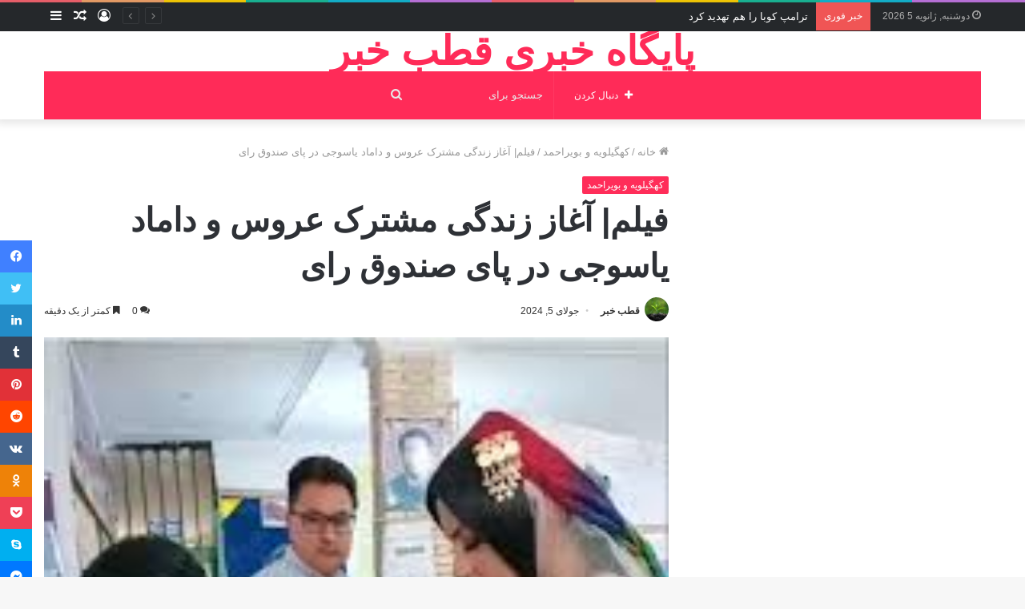

--- FILE ---
content_type: text/html; charset=UTF-8
request_url: https://ghotbkhabar.ir/?p=7453
body_size: 19378
content:
<!DOCTYPE html>
<html dir="rtl" lang="fa-IR" class="" data-skin="light">
<head>
	<meta charset="UTF-8" />
	<link rel="profile" href="http://gmpg.org/xfn/11" />
	<title>فیلم| آغاز زندگی مشترک عروس و داماد یاسوجی در پای صندوق رای &#8211; پایگاه خبری قطب خبر</title>
<meta name='robots' content='max-image-preview:large' />
	<style>img:is([sizes="auto" i], [sizes^="auto," i]) { contain-intrinsic-size: 3000px 1500px }</style>
	<link rel="alternate" type="application/rss+xml" title="پایگاه خبری قطب خبر &raquo; خوراک" href="https://ghotbkhabar.ir/?feed=rss2" />
<link rel="alternate" type="application/rss+xml" title="پایگاه خبری قطب خبر &raquo; خوراک دیدگاه‌ها" href="https://ghotbkhabar.ir/?feed=comments-rss2" />
<link rel="alternate" type="application/rss+xml" title="پایگاه خبری قطب خبر &raquo; فیلم| آغاز زندگی مشترک عروس و داماد یاسوجی در پای صندوق رای خوراک دیدگاه‌ها" href="https://ghotbkhabar.ir/?feed=rss2&#038;p=7453" />
<script type="text/javascript">
/* <![CDATA[ */
window._wpemojiSettings = {"baseUrl":"https:\/\/s.w.org\/images\/core\/emoji\/16.0.1\/72x72\/","ext":".png","svgUrl":"https:\/\/s.w.org\/images\/core\/emoji\/16.0.1\/svg\/","svgExt":".svg","source":{"concatemoji":"https:\/\/ghotbkhabar.ir\/wp-includes\/js\/wp-emoji-release.min.js?ver=6.8.3"}};
/*! This file is auto-generated */
!function(s,n){var o,i,e;function c(e){try{var t={supportTests:e,timestamp:(new Date).valueOf()};sessionStorage.setItem(o,JSON.stringify(t))}catch(e){}}function p(e,t,n){e.clearRect(0,0,e.canvas.width,e.canvas.height),e.fillText(t,0,0);var t=new Uint32Array(e.getImageData(0,0,e.canvas.width,e.canvas.height).data),a=(e.clearRect(0,0,e.canvas.width,e.canvas.height),e.fillText(n,0,0),new Uint32Array(e.getImageData(0,0,e.canvas.width,e.canvas.height).data));return t.every(function(e,t){return e===a[t]})}function u(e,t){e.clearRect(0,0,e.canvas.width,e.canvas.height),e.fillText(t,0,0);for(var n=e.getImageData(16,16,1,1),a=0;a<n.data.length;a++)if(0!==n.data[a])return!1;return!0}function f(e,t,n,a){switch(t){case"flag":return n(e,"\ud83c\udff3\ufe0f\u200d\u26a7\ufe0f","\ud83c\udff3\ufe0f\u200b\u26a7\ufe0f")?!1:!n(e,"\ud83c\udde8\ud83c\uddf6","\ud83c\udde8\u200b\ud83c\uddf6")&&!n(e,"\ud83c\udff4\udb40\udc67\udb40\udc62\udb40\udc65\udb40\udc6e\udb40\udc67\udb40\udc7f","\ud83c\udff4\u200b\udb40\udc67\u200b\udb40\udc62\u200b\udb40\udc65\u200b\udb40\udc6e\u200b\udb40\udc67\u200b\udb40\udc7f");case"emoji":return!a(e,"\ud83e\udedf")}return!1}function g(e,t,n,a){var r="undefined"!=typeof WorkerGlobalScope&&self instanceof WorkerGlobalScope?new OffscreenCanvas(300,150):s.createElement("canvas"),o=r.getContext("2d",{willReadFrequently:!0}),i=(o.textBaseline="top",o.font="600 32px Arial",{});return e.forEach(function(e){i[e]=t(o,e,n,a)}),i}function t(e){var t=s.createElement("script");t.src=e,t.defer=!0,s.head.appendChild(t)}"undefined"!=typeof Promise&&(o="wpEmojiSettingsSupports",i=["flag","emoji"],n.supports={everything:!0,everythingExceptFlag:!0},e=new Promise(function(e){s.addEventListener("DOMContentLoaded",e,{once:!0})}),new Promise(function(t){var n=function(){try{var e=JSON.parse(sessionStorage.getItem(o));if("object"==typeof e&&"number"==typeof e.timestamp&&(new Date).valueOf()<e.timestamp+604800&&"object"==typeof e.supportTests)return e.supportTests}catch(e){}return null}();if(!n){if("undefined"!=typeof Worker&&"undefined"!=typeof OffscreenCanvas&&"undefined"!=typeof URL&&URL.createObjectURL&&"undefined"!=typeof Blob)try{var e="postMessage("+g.toString()+"("+[JSON.stringify(i),f.toString(),p.toString(),u.toString()].join(",")+"));",a=new Blob([e],{type:"text/javascript"}),r=new Worker(URL.createObjectURL(a),{name:"wpTestEmojiSupports"});return void(r.onmessage=function(e){c(n=e.data),r.terminate(),t(n)})}catch(e){}c(n=g(i,f,p,u))}t(n)}).then(function(e){for(var t in e)n.supports[t]=e[t],n.supports.everything=n.supports.everything&&n.supports[t],"flag"!==t&&(n.supports.everythingExceptFlag=n.supports.everythingExceptFlag&&n.supports[t]);n.supports.everythingExceptFlag=n.supports.everythingExceptFlag&&!n.supports.flag,n.DOMReady=!1,n.readyCallback=function(){n.DOMReady=!0}}).then(function(){return e}).then(function(){var e;n.supports.everything||(n.readyCallback(),(e=n.source||{}).concatemoji?t(e.concatemoji):e.wpemoji&&e.twemoji&&(t(e.twemoji),t(e.wpemoji)))}))}((window,document),window._wpemojiSettings);
/* ]]> */
</script>
<style id='wp-emoji-styles-inline-css' type='text/css'>

	img.wp-smiley, img.emoji {
		display: inline !important;
		border: none !important;
		box-shadow: none !important;
		height: 1em !important;
		width: 1em !important;
		margin: 0 0.07em !important;
		vertical-align: -0.1em !important;
		background: none !important;
		padding: 0 !important;
	}
</style>
<link rel='stylesheet' id='wp-block-library-rtl-css' href='https://ghotbkhabar.ir/wp-includes/css/dist/block-library/style-rtl.min.css?ver=6.8.3' type='text/css' media='all' />
<style id='wp-block-library-theme-inline-css' type='text/css'>
.wp-block-audio :where(figcaption){color:#555;font-size:13px;text-align:center}.is-dark-theme .wp-block-audio :where(figcaption){color:#ffffffa6}.wp-block-audio{margin:0 0 1em}.wp-block-code{border:1px solid #ccc;border-radius:4px;font-family:Menlo,Consolas,monaco,monospace;padding:.8em 1em}.wp-block-embed :where(figcaption){color:#555;font-size:13px;text-align:center}.is-dark-theme .wp-block-embed :where(figcaption){color:#ffffffa6}.wp-block-embed{margin:0 0 1em}.blocks-gallery-caption{color:#555;font-size:13px;text-align:center}.is-dark-theme .blocks-gallery-caption{color:#ffffffa6}:root :where(.wp-block-image figcaption){color:#555;font-size:13px;text-align:center}.is-dark-theme :root :where(.wp-block-image figcaption){color:#ffffffa6}.wp-block-image{margin:0 0 1em}.wp-block-pullquote{border-bottom:4px solid;border-top:4px solid;color:currentColor;margin-bottom:1.75em}.wp-block-pullquote cite,.wp-block-pullquote footer,.wp-block-pullquote__citation{color:currentColor;font-size:.8125em;font-style:normal;text-transform:uppercase}.wp-block-quote{border-left:.25em solid;margin:0 0 1.75em;padding-left:1em}.wp-block-quote cite,.wp-block-quote footer{color:currentColor;font-size:.8125em;font-style:normal;position:relative}.wp-block-quote:where(.has-text-align-right){border-left:none;border-right:.25em solid;padding-left:0;padding-right:1em}.wp-block-quote:where(.has-text-align-center){border:none;padding-left:0}.wp-block-quote.is-large,.wp-block-quote.is-style-large,.wp-block-quote:where(.is-style-plain){border:none}.wp-block-search .wp-block-search__label{font-weight:700}.wp-block-search__button{border:1px solid #ccc;padding:.375em .625em}:where(.wp-block-group.has-background){padding:1.25em 2.375em}.wp-block-separator.has-css-opacity{opacity:.4}.wp-block-separator{border:none;border-bottom:2px solid;margin-left:auto;margin-right:auto}.wp-block-separator.has-alpha-channel-opacity{opacity:1}.wp-block-separator:not(.is-style-wide):not(.is-style-dots){width:100px}.wp-block-separator.has-background:not(.is-style-dots){border-bottom:none;height:1px}.wp-block-separator.has-background:not(.is-style-wide):not(.is-style-dots){height:2px}.wp-block-table{margin:0 0 1em}.wp-block-table td,.wp-block-table th{word-break:normal}.wp-block-table :where(figcaption){color:#555;font-size:13px;text-align:center}.is-dark-theme .wp-block-table :where(figcaption){color:#ffffffa6}.wp-block-video :where(figcaption){color:#555;font-size:13px;text-align:center}.is-dark-theme .wp-block-video :where(figcaption){color:#ffffffa6}.wp-block-video{margin:0 0 1em}:root :where(.wp-block-template-part.has-background){margin-bottom:0;margin-top:0;padding:1.25em 2.375em}
</style>
<style id='classic-theme-styles-inline-css' type='text/css'>
/*! This file is auto-generated */
.wp-block-button__link{color:#fff;background-color:#32373c;border-radius:9999px;box-shadow:none;text-decoration:none;padding:calc(.667em + 2px) calc(1.333em + 2px);font-size:1.125em}.wp-block-file__button{background:#32373c;color:#fff;text-decoration:none}
</style>
<style id='global-styles-inline-css' type='text/css'>
:root{--wp--preset--aspect-ratio--square: 1;--wp--preset--aspect-ratio--4-3: 4/3;--wp--preset--aspect-ratio--3-4: 3/4;--wp--preset--aspect-ratio--3-2: 3/2;--wp--preset--aspect-ratio--2-3: 2/3;--wp--preset--aspect-ratio--16-9: 16/9;--wp--preset--aspect-ratio--9-16: 9/16;--wp--preset--color--black: #000000;--wp--preset--color--cyan-bluish-gray: #abb8c3;--wp--preset--color--white: #ffffff;--wp--preset--color--pale-pink: #f78da7;--wp--preset--color--vivid-red: #cf2e2e;--wp--preset--color--luminous-vivid-orange: #ff6900;--wp--preset--color--luminous-vivid-amber: #fcb900;--wp--preset--color--light-green-cyan: #7bdcb5;--wp--preset--color--vivid-green-cyan: #00d084;--wp--preset--color--pale-cyan-blue: #8ed1fc;--wp--preset--color--vivid-cyan-blue: #0693e3;--wp--preset--color--vivid-purple: #9b51e0;--wp--preset--gradient--vivid-cyan-blue-to-vivid-purple: linear-gradient(135deg,rgba(6,147,227,1) 0%,rgb(155,81,224) 100%);--wp--preset--gradient--light-green-cyan-to-vivid-green-cyan: linear-gradient(135deg,rgb(122,220,180) 0%,rgb(0,208,130) 100%);--wp--preset--gradient--luminous-vivid-amber-to-luminous-vivid-orange: linear-gradient(135deg,rgba(252,185,0,1) 0%,rgba(255,105,0,1) 100%);--wp--preset--gradient--luminous-vivid-orange-to-vivid-red: linear-gradient(135deg,rgba(255,105,0,1) 0%,rgb(207,46,46) 100%);--wp--preset--gradient--very-light-gray-to-cyan-bluish-gray: linear-gradient(135deg,rgb(238,238,238) 0%,rgb(169,184,195) 100%);--wp--preset--gradient--cool-to-warm-spectrum: linear-gradient(135deg,rgb(74,234,220) 0%,rgb(151,120,209) 20%,rgb(207,42,186) 40%,rgb(238,44,130) 60%,rgb(251,105,98) 80%,rgb(254,248,76) 100%);--wp--preset--gradient--blush-light-purple: linear-gradient(135deg,rgb(255,206,236) 0%,rgb(152,150,240) 100%);--wp--preset--gradient--blush-bordeaux: linear-gradient(135deg,rgb(254,205,165) 0%,rgb(254,45,45) 50%,rgb(107,0,62) 100%);--wp--preset--gradient--luminous-dusk: linear-gradient(135deg,rgb(255,203,112) 0%,rgb(199,81,192) 50%,rgb(65,88,208) 100%);--wp--preset--gradient--pale-ocean: linear-gradient(135deg,rgb(255,245,203) 0%,rgb(182,227,212) 50%,rgb(51,167,181) 100%);--wp--preset--gradient--electric-grass: linear-gradient(135deg,rgb(202,248,128) 0%,rgb(113,206,126) 100%);--wp--preset--gradient--midnight: linear-gradient(135deg,rgb(2,3,129) 0%,rgb(40,116,252) 100%);--wp--preset--font-size--small: 13px;--wp--preset--font-size--medium: 20px;--wp--preset--font-size--large: 36px;--wp--preset--font-size--x-large: 42px;--wp--preset--spacing--20: 0.44rem;--wp--preset--spacing--30: 0.67rem;--wp--preset--spacing--40: 1rem;--wp--preset--spacing--50: 1.5rem;--wp--preset--spacing--60: 2.25rem;--wp--preset--spacing--70: 3.38rem;--wp--preset--spacing--80: 5.06rem;--wp--preset--shadow--natural: 6px 6px 9px rgba(0, 0, 0, 0.2);--wp--preset--shadow--deep: 12px 12px 50px rgba(0, 0, 0, 0.4);--wp--preset--shadow--sharp: 6px 6px 0px rgba(0, 0, 0, 0.2);--wp--preset--shadow--outlined: 6px 6px 0px -3px rgba(255, 255, 255, 1), 6px 6px rgba(0, 0, 0, 1);--wp--preset--shadow--crisp: 6px 6px 0px rgba(0, 0, 0, 1);}:where(.is-layout-flex){gap: 0.5em;}:where(.is-layout-grid){gap: 0.5em;}body .is-layout-flex{display: flex;}.is-layout-flex{flex-wrap: wrap;align-items: center;}.is-layout-flex > :is(*, div){margin: 0;}body .is-layout-grid{display: grid;}.is-layout-grid > :is(*, div){margin: 0;}:where(.wp-block-columns.is-layout-flex){gap: 2em;}:where(.wp-block-columns.is-layout-grid){gap: 2em;}:where(.wp-block-post-template.is-layout-flex){gap: 1.25em;}:where(.wp-block-post-template.is-layout-grid){gap: 1.25em;}.has-black-color{color: var(--wp--preset--color--black) !important;}.has-cyan-bluish-gray-color{color: var(--wp--preset--color--cyan-bluish-gray) !important;}.has-white-color{color: var(--wp--preset--color--white) !important;}.has-pale-pink-color{color: var(--wp--preset--color--pale-pink) !important;}.has-vivid-red-color{color: var(--wp--preset--color--vivid-red) !important;}.has-luminous-vivid-orange-color{color: var(--wp--preset--color--luminous-vivid-orange) !important;}.has-luminous-vivid-amber-color{color: var(--wp--preset--color--luminous-vivid-amber) !important;}.has-light-green-cyan-color{color: var(--wp--preset--color--light-green-cyan) !important;}.has-vivid-green-cyan-color{color: var(--wp--preset--color--vivid-green-cyan) !important;}.has-pale-cyan-blue-color{color: var(--wp--preset--color--pale-cyan-blue) !important;}.has-vivid-cyan-blue-color{color: var(--wp--preset--color--vivid-cyan-blue) !important;}.has-vivid-purple-color{color: var(--wp--preset--color--vivid-purple) !important;}.has-black-background-color{background-color: var(--wp--preset--color--black) !important;}.has-cyan-bluish-gray-background-color{background-color: var(--wp--preset--color--cyan-bluish-gray) !important;}.has-white-background-color{background-color: var(--wp--preset--color--white) !important;}.has-pale-pink-background-color{background-color: var(--wp--preset--color--pale-pink) !important;}.has-vivid-red-background-color{background-color: var(--wp--preset--color--vivid-red) !important;}.has-luminous-vivid-orange-background-color{background-color: var(--wp--preset--color--luminous-vivid-orange) !important;}.has-luminous-vivid-amber-background-color{background-color: var(--wp--preset--color--luminous-vivid-amber) !important;}.has-light-green-cyan-background-color{background-color: var(--wp--preset--color--light-green-cyan) !important;}.has-vivid-green-cyan-background-color{background-color: var(--wp--preset--color--vivid-green-cyan) !important;}.has-pale-cyan-blue-background-color{background-color: var(--wp--preset--color--pale-cyan-blue) !important;}.has-vivid-cyan-blue-background-color{background-color: var(--wp--preset--color--vivid-cyan-blue) !important;}.has-vivid-purple-background-color{background-color: var(--wp--preset--color--vivid-purple) !important;}.has-black-border-color{border-color: var(--wp--preset--color--black) !important;}.has-cyan-bluish-gray-border-color{border-color: var(--wp--preset--color--cyan-bluish-gray) !important;}.has-white-border-color{border-color: var(--wp--preset--color--white) !important;}.has-pale-pink-border-color{border-color: var(--wp--preset--color--pale-pink) !important;}.has-vivid-red-border-color{border-color: var(--wp--preset--color--vivid-red) !important;}.has-luminous-vivid-orange-border-color{border-color: var(--wp--preset--color--luminous-vivid-orange) !important;}.has-luminous-vivid-amber-border-color{border-color: var(--wp--preset--color--luminous-vivid-amber) !important;}.has-light-green-cyan-border-color{border-color: var(--wp--preset--color--light-green-cyan) !important;}.has-vivid-green-cyan-border-color{border-color: var(--wp--preset--color--vivid-green-cyan) !important;}.has-pale-cyan-blue-border-color{border-color: var(--wp--preset--color--pale-cyan-blue) !important;}.has-vivid-cyan-blue-border-color{border-color: var(--wp--preset--color--vivid-cyan-blue) !important;}.has-vivid-purple-border-color{border-color: var(--wp--preset--color--vivid-purple) !important;}.has-vivid-cyan-blue-to-vivid-purple-gradient-background{background: var(--wp--preset--gradient--vivid-cyan-blue-to-vivid-purple) !important;}.has-light-green-cyan-to-vivid-green-cyan-gradient-background{background: var(--wp--preset--gradient--light-green-cyan-to-vivid-green-cyan) !important;}.has-luminous-vivid-amber-to-luminous-vivid-orange-gradient-background{background: var(--wp--preset--gradient--luminous-vivid-amber-to-luminous-vivid-orange) !important;}.has-luminous-vivid-orange-to-vivid-red-gradient-background{background: var(--wp--preset--gradient--luminous-vivid-orange-to-vivid-red) !important;}.has-very-light-gray-to-cyan-bluish-gray-gradient-background{background: var(--wp--preset--gradient--very-light-gray-to-cyan-bluish-gray) !important;}.has-cool-to-warm-spectrum-gradient-background{background: var(--wp--preset--gradient--cool-to-warm-spectrum) !important;}.has-blush-light-purple-gradient-background{background: var(--wp--preset--gradient--blush-light-purple) !important;}.has-blush-bordeaux-gradient-background{background: var(--wp--preset--gradient--blush-bordeaux) !important;}.has-luminous-dusk-gradient-background{background: var(--wp--preset--gradient--luminous-dusk) !important;}.has-pale-ocean-gradient-background{background: var(--wp--preset--gradient--pale-ocean) !important;}.has-electric-grass-gradient-background{background: var(--wp--preset--gradient--electric-grass) !important;}.has-midnight-gradient-background{background: var(--wp--preset--gradient--midnight) !important;}.has-small-font-size{font-size: var(--wp--preset--font-size--small) !important;}.has-medium-font-size{font-size: var(--wp--preset--font-size--medium) !important;}.has-large-font-size{font-size: var(--wp--preset--font-size--large) !important;}.has-x-large-font-size{font-size: var(--wp--preset--font-size--x-large) !important;}
:where(.wp-block-post-template.is-layout-flex){gap: 1.25em;}:where(.wp-block-post-template.is-layout-grid){gap: 1.25em;}
:where(.wp-block-columns.is-layout-flex){gap: 2em;}:where(.wp-block-columns.is-layout-grid){gap: 2em;}
:root :where(.wp-block-pullquote){font-size: 1.5em;line-height: 1.6;}
</style>
<link rel='stylesheet' id='tie-css-base-css' href='https://ghotbkhabar.ir/wp-content/themes/jannah/assets/css/base.min.css?ver=5.4.10' type='text/css' media='all' />
<link rel='stylesheet' id='tie-css-styles-css' href='https://ghotbkhabar.ir/wp-content/themes/jannah/assets/css/style.min.css?ver=5.4.10' type='text/css' media='all' />
<link rel='stylesheet' id='tie-css-widgets-css' href='https://ghotbkhabar.ir/wp-content/themes/jannah/assets/css/widgets.min.css?ver=5.4.10' type='text/css' media='all' />
<link rel='stylesheet' id='tie-css-helpers-css' href='https://ghotbkhabar.ir/wp-content/themes/jannah/assets/css/helpers.min.css?ver=5.4.10' type='text/css' media='all' />
<link rel='stylesheet' id='tie-fontawesome5-css' href='https://ghotbkhabar.ir/wp-content/themes/jannah/assets/css/fontawesome.css?ver=5.4.10' type='text/css' media='all' />
<link rel='stylesheet' id='tie-css-ilightbox-css' href='https://ghotbkhabar.ir/wp-content/themes/jannah/assets/ilightbox/dark-skin/skin.css?ver=5.4.10' type='text/css' media='all' />
<link rel='stylesheet' id='tie-css-single-css' href='https://ghotbkhabar.ir/wp-content/themes/jannah/assets/css/single.min.css?ver=5.4.10' type='text/css' media='all' />
<link rel='stylesheet' id='tie-css-print-css' href='https://ghotbkhabar.ir/wp-content/themes/jannah/assets/css/print.css?ver=5.4.10' type='text/css' media='print' />
<style id='tie-css-print-inline-css' type='text/css'>
body{font-family: Arial,Helvetica,sans-serif;}#main-nav .main-menu > ul > li > a{font-family: Arial,Helvetica,sans-serif;}#tie-wrapper .mag-box.big-post-left-box li:not(:first-child) .post-title,#tie-wrapper .mag-box.big-post-top-box li:not(:first-child) .post-title,#tie-wrapper .mag-box.half-box li:not(:first-child) .post-title,#tie-wrapper .mag-box.big-thumb-left-box li:not(:first-child) .post-title,#tie-wrapper .mag-box.scrolling-box .slide .post-title,#tie-wrapper .mag-box.miscellaneous-box li:not(:first-child) .post-title{font-weight: 500;}.brand-title,a:hover,.tie-popup-search-submit,#logo.text-logo a,.theme-header nav .components #search-submit:hover,.theme-header .header-nav .components > li:hover > a,.theme-header .header-nav .components li a:hover,.main-menu ul.cats-vertical li a.is-active,.main-menu ul.cats-vertical li a:hover,.main-nav li.mega-menu .post-meta a:hover,.main-nav li.mega-menu .post-box-title a:hover,.search-in-main-nav.autocomplete-suggestions a:hover,#main-nav .menu ul:not(.cats-horizontal) li:hover > a,#main-nav .menu ul li.current-menu-item:not(.mega-link-column) > a,.top-nav .menu li:hover > a,.top-nav .menu > .tie-current-menu > a,.search-in-top-nav.autocomplete-suggestions .post-title a:hover,div.mag-box .mag-box-options .mag-box-filter-links a.active,.mag-box-filter-links .flexMenu-viewMore:hover > a,.stars-rating-active,body .tabs.tabs .active > a,.video-play-icon,.spinner-circle:after,#go-to-content:hover,.comment-list .comment-author .fn,.commentlist .comment-author .fn,blockquote::before,blockquote cite,blockquote.quote-simple p,.multiple-post-pages a:hover,#story-index li .is-current,.latest-tweets-widget .twitter-icon-wrap span,.wide-slider-nav-wrapper .slide,.wide-next-prev-slider-wrapper .tie-slider-nav li:hover span,.review-final-score h3,#mobile-menu-icon:hover .menu-text,body .entry a,.dark-skin body .entry a,.entry .post-bottom-meta a:hover,.comment-list .comment-content a,q a,blockquote a,.widget.tie-weather-widget .icon-basecloud-bg:after,.site-footer a:hover,.site-footer .stars-rating-active,.site-footer .twitter-icon-wrap span,.site-info a:hover{color: #ff2b58;}#instagram-link a:hover{color: #ff2b58 !important;border-color: #ff2b58 !important;}#theme-header #main-nav .spinner-circle:after{color: #333333;}[type='submit'],.button,.generic-button a,.generic-button button,.theme-header .header-nav .comp-sub-menu a.button.guest-btn:hover,.theme-header .header-nav .comp-sub-menu a.checkout-button,nav.main-nav .menu > li.tie-current-menu > a,nav.main-nav .menu > li:hover > a,.main-menu .mega-links-head:after,.main-nav .mega-menu.mega-cat .cats-horizontal li a.is-active,#mobile-menu-icon:hover .nav-icon,#mobile-menu-icon:hover .nav-icon:before,#mobile-menu-icon:hover .nav-icon:after,.search-in-main-nav.autocomplete-suggestions a.button,.search-in-top-nav.autocomplete-suggestions a.button,.spinner > div,.post-cat,.pages-numbers li.current span,.multiple-post-pages > span,#tie-wrapper .mejs-container .mejs-controls,.mag-box-filter-links a:hover,.slider-arrow-nav a:not(.pagination-disabled):hover,.comment-list .reply a:hover,.commentlist .reply a:hover,#reading-position-indicator,#story-index-icon,.videos-block .playlist-title,.review-percentage .review-item span span,.tie-slick-dots li.slick-active button,.tie-slick-dots li button:hover,.digital-rating-static,.timeline-widget li a:hover .date:before,#wp-calendar #today,.posts-list-counter li.widget-post-list:before,.cat-counter a + span,.tie-slider-nav li span:hover,.fullwidth-area .widget_tag_cloud .tagcloud a:hover,.magazine2:not(.block-head-4) .dark-widgetized-area ul.tabs a:hover,.magazine2:not(.block-head-4) .dark-widgetized-area ul.tabs .active a,.magazine1 .dark-widgetized-area ul.tabs a:hover,.magazine1 .dark-widgetized-area ul.tabs .active a,.block-head-4.magazine2 .dark-widgetized-area .tabs.tabs .active a,.block-head-4.magazine2 .dark-widgetized-area .tabs > .active a:before,.block-head-4.magazine2 .dark-widgetized-area .tabs > .active a:after,.demo_store,.demo #logo:after,.demo #sticky-logo:after,.widget.tie-weather-widget,span.video-close-btn:hover,#go-to-top,.latest-tweets-widget .slider-links .button:not(:hover){background-color: #ff2b58;color: #FFFFFF;}.tie-weather-widget .widget-title .the-subtitle,.block-head-4.magazine2 #footer .tabs .active a:hover{color: #FFFFFF;}pre,code,.pages-numbers li.current span,.theme-header .header-nav .comp-sub-menu a.button.guest-btn:hover,.multiple-post-pages > span,.post-content-slideshow .tie-slider-nav li span:hover,#tie-body .tie-slider-nav li > span:hover,.slider-arrow-nav a:not(.pagination-disabled):hover,.main-nav .mega-menu.mega-cat .cats-horizontal li a.is-active,.main-nav .mega-menu.mega-cat .cats-horizontal li a:hover,.main-menu .menu > li > .menu-sub-content{border-color: #ff2b58;}.main-menu .menu > li.tie-current-menu{border-bottom-color: #ff2b58;}.top-nav .menu li.tie-current-menu > a:before,.top-nav .menu li.menu-item-has-children:hover > a:before{border-top-color: #ff2b58;}.main-nav .main-menu .menu > li.tie-current-menu > a:before,.main-nav .main-menu .menu > li:hover > a:before{border-top-color: #FFFFFF;}header.main-nav-light .main-nav .menu-item-has-children li:hover > a:before,header.main-nav-light .main-nav .mega-menu li:hover > a:before{border-left-color: #ff2b58;}.rtl header.main-nav-light .main-nav .menu-item-has-children li:hover > a:before,.rtl header.main-nav-light .main-nav .mega-menu li:hover > a:before{border-right-color: #ff2b58;border-left-color: transparent;}.top-nav ul.menu li .menu-item-has-children:hover > a:before{border-top-color: transparent;border-left-color: #ff2b58;}.rtl .top-nav ul.menu li .menu-item-has-children:hover > a:before{border-left-color: transparent;border-right-color: #ff2b58;}::-moz-selection{background-color: #ff2b58;color: #FFFFFF;}::selection{background-color: #ff2b58;color: #FFFFFF;}circle.circle_bar{stroke: #ff2b58;}#reading-position-indicator{box-shadow: 0 0 10px rgba( 255,43,88,0.7);}#logo.text-logo a:hover,body .entry a:hover,.dark-skin body .entry a:hover,.comment-list .comment-content a:hover,.block-head-4.magazine2 .site-footer .tabs li a:hover,q a:hover,blockquote a:hover{color: #cd0026;}.button:hover,input[type='submit']:hover,.generic-button a:hover,.generic-button button:hover,a.post-cat:hover,.site-footer .button:hover,.site-footer [type='submit']:hover,.search-in-main-nav.autocomplete-suggestions a.button:hover,.search-in-top-nav.autocomplete-suggestions a.button:hover,.theme-header .header-nav .comp-sub-menu a.checkout-button:hover{background-color: #cd0026;color: #FFFFFF;}.theme-header .header-nav .comp-sub-menu a.checkout-button:not(:hover),body .entry a.button{color: #FFFFFF;}#story-index.is-compact .story-index-content{background-color: #ff2b58;}#story-index.is-compact .story-index-content a,#story-index.is-compact .story-index-content .is-current{color: #FFFFFF;}#tie-body .mag-box-title h3 a,#tie-body .block-more-button{color: #ff2b58;}#tie-body .mag-box-title h3 a:hover,#tie-body .block-more-button:hover{color: #cd0026;}#tie-body .mag-box-title{color: #ff2b58;}#tie-body .mag-box-title:before{border-top-color: #ff2b58;}#tie-body .mag-box-title:after,#tie-body #footer .widget-title:after{background-color: #ff2b58;}.brand-title,a:hover,.tie-popup-search-submit,#logo.text-logo a,.theme-header nav .components #search-submit:hover,.theme-header .header-nav .components > li:hover > a,.theme-header .header-nav .components li a:hover,.main-menu ul.cats-vertical li a.is-active,.main-menu ul.cats-vertical li a:hover,.main-nav li.mega-menu .post-meta a:hover,.main-nav li.mega-menu .post-box-title a:hover,.search-in-main-nav.autocomplete-suggestions a:hover,#main-nav .menu ul:not(.cats-horizontal) li:hover > a,#main-nav .menu ul li.current-menu-item:not(.mega-link-column) > a,.top-nav .menu li:hover > a,.top-nav .menu > .tie-current-menu > a,.search-in-top-nav.autocomplete-suggestions .post-title a:hover,div.mag-box .mag-box-options .mag-box-filter-links a.active,.mag-box-filter-links .flexMenu-viewMore:hover > a,.stars-rating-active,body .tabs.tabs .active > a,.video-play-icon,.spinner-circle:after,#go-to-content:hover,.comment-list .comment-author .fn,.commentlist .comment-author .fn,blockquote::before,blockquote cite,blockquote.quote-simple p,.multiple-post-pages a:hover,#story-index li .is-current,.latest-tweets-widget .twitter-icon-wrap span,.wide-slider-nav-wrapper .slide,.wide-next-prev-slider-wrapper .tie-slider-nav li:hover span,.review-final-score h3,#mobile-menu-icon:hover .menu-text,body .entry a,.dark-skin body .entry a,.entry .post-bottom-meta a:hover,.comment-list .comment-content a,q a,blockquote a,.widget.tie-weather-widget .icon-basecloud-bg:after,.site-footer a:hover,.site-footer .stars-rating-active,.site-footer .twitter-icon-wrap span,.site-info a:hover{color: #ff2b58;}#instagram-link a:hover{color: #ff2b58 !important;border-color: #ff2b58 !important;}#theme-header #main-nav .spinner-circle:after{color: #333333;}[type='submit'],.button,.generic-button a,.generic-button button,.theme-header .header-nav .comp-sub-menu a.button.guest-btn:hover,.theme-header .header-nav .comp-sub-menu a.checkout-button,nav.main-nav .menu > li.tie-current-menu > a,nav.main-nav .menu > li:hover > a,.main-menu .mega-links-head:after,.main-nav .mega-menu.mega-cat .cats-horizontal li a.is-active,#mobile-menu-icon:hover .nav-icon,#mobile-menu-icon:hover .nav-icon:before,#mobile-menu-icon:hover .nav-icon:after,.search-in-main-nav.autocomplete-suggestions a.button,.search-in-top-nav.autocomplete-suggestions a.button,.spinner > div,.post-cat,.pages-numbers li.current span,.multiple-post-pages > span,#tie-wrapper .mejs-container .mejs-controls,.mag-box-filter-links a:hover,.slider-arrow-nav a:not(.pagination-disabled):hover,.comment-list .reply a:hover,.commentlist .reply a:hover,#reading-position-indicator,#story-index-icon,.videos-block .playlist-title,.review-percentage .review-item span span,.tie-slick-dots li.slick-active button,.tie-slick-dots li button:hover,.digital-rating-static,.timeline-widget li a:hover .date:before,#wp-calendar #today,.posts-list-counter li.widget-post-list:before,.cat-counter a + span,.tie-slider-nav li span:hover,.fullwidth-area .widget_tag_cloud .tagcloud a:hover,.magazine2:not(.block-head-4) .dark-widgetized-area ul.tabs a:hover,.magazine2:not(.block-head-4) .dark-widgetized-area ul.tabs .active a,.magazine1 .dark-widgetized-area ul.tabs a:hover,.magazine1 .dark-widgetized-area ul.tabs .active a,.block-head-4.magazine2 .dark-widgetized-area .tabs.tabs .active a,.block-head-4.magazine2 .dark-widgetized-area .tabs > .active a:before,.block-head-4.magazine2 .dark-widgetized-area .tabs > .active a:after,.demo_store,.demo #logo:after,.demo #sticky-logo:after,.widget.tie-weather-widget,span.video-close-btn:hover,#go-to-top,.latest-tweets-widget .slider-links .button:not(:hover){background-color: #ff2b58;color: #FFFFFF;}.tie-weather-widget .widget-title .the-subtitle,.block-head-4.magazine2 #footer .tabs .active a:hover{color: #FFFFFF;}pre,code,.pages-numbers li.current span,.theme-header .header-nav .comp-sub-menu a.button.guest-btn:hover,.multiple-post-pages > span,.post-content-slideshow .tie-slider-nav li span:hover,#tie-body .tie-slider-nav li > span:hover,.slider-arrow-nav a:not(.pagination-disabled):hover,.main-nav .mega-menu.mega-cat .cats-horizontal li a.is-active,.main-nav .mega-menu.mega-cat .cats-horizontal li a:hover,.main-menu .menu > li > .menu-sub-content{border-color: #ff2b58;}.main-menu .menu > li.tie-current-menu{border-bottom-color: #ff2b58;}.top-nav .menu li.tie-current-menu > a:before,.top-nav .menu li.menu-item-has-children:hover > a:before{border-top-color: #ff2b58;}.main-nav .main-menu .menu > li.tie-current-menu > a:before,.main-nav .main-menu .menu > li:hover > a:before{border-top-color: #FFFFFF;}header.main-nav-light .main-nav .menu-item-has-children li:hover > a:before,header.main-nav-light .main-nav .mega-menu li:hover > a:before{border-left-color: #ff2b58;}.rtl header.main-nav-light .main-nav .menu-item-has-children li:hover > a:before,.rtl header.main-nav-light .main-nav .mega-menu li:hover > a:before{border-right-color: #ff2b58;border-left-color: transparent;}.top-nav ul.menu li .menu-item-has-children:hover > a:before{border-top-color: transparent;border-left-color: #ff2b58;}.rtl .top-nav ul.menu li .menu-item-has-children:hover > a:before{border-left-color: transparent;border-right-color: #ff2b58;}::-moz-selection{background-color: #ff2b58;color: #FFFFFF;}::selection{background-color: #ff2b58;color: #FFFFFF;}circle.circle_bar{stroke: #ff2b58;}#reading-position-indicator{box-shadow: 0 0 10px rgba( 255,43,88,0.7);}#logo.text-logo a:hover,body .entry a:hover,.dark-skin body .entry a:hover,.comment-list .comment-content a:hover,.block-head-4.magazine2 .site-footer .tabs li a:hover,q a:hover,blockquote a:hover{color: #cd0026;}.button:hover,input[type='submit']:hover,.generic-button a:hover,.generic-button button:hover,a.post-cat:hover,.site-footer .button:hover,.site-footer [type='submit']:hover,.search-in-main-nav.autocomplete-suggestions a.button:hover,.search-in-top-nav.autocomplete-suggestions a.button:hover,.theme-header .header-nav .comp-sub-menu a.checkout-button:hover{background-color: #cd0026;color: #FFFFFF;}.theme-header .header-nav .comp-sub-menu a.checkout-button:not(:hover),body .entry a.button{color: #FFFFFF;}#story-index.is-compact .story-index-content{background-color: #ff2b58;}#story-index.is-compact .story-index-content a,#story-index.is-compact .story-index-content .is-current{color: #FFFFFF;}#tie-body .mag-box-title h3 a,#tie-body .block-more-button{color: #ff2b58;}#tie-body .mag-box-title h3 a:hover,#tie-body .block-more-button:hover{color: #cd0026;}#tie-body .mag-box-title{color: #ff2b58;}#tie-body .mag-box-title:before{border-top-color: #ff2b58;}#tie-body .mag-box-title:after,#tie-body #footer .widget-title:after{background-color: #ff2b58;}#content a:hover{text-decoration: underline !important;}#top-nav,#top-nav .sub-menu,#top-nav .comp-sub-menu,#top-nav .ticker-content,#top-nav .ticker-swipe,.top-nav-boxed #top-nav .topbar-wrapper,.search-in-top-nav.autocomplete-suggestions,#top-nav .guest-btn:not(:hover){background-color : #25282b;}#top-nav *,.search-in-top-nav.autocomplete-suggestions{border-color: rgba( 255,255,255,0.08);}#top-nav .icon-basecloud-bg:after{color: #25282b;}#top-nav a:not(:hover),#top-nav input,#top-nav #search-submit,#top-nav .fa-spinner,#top-nav .dropdown-social-icons li a span,#top-nav .components > li .social-link:not(:hover) span,.search-in-top-nav.autocomplete-suggestions a{color: #ffffff;}#top-nav .menu-item-has-children > a:before{border-top-color: #ffffff;}#top-nav li .menu-item-has-children > a:before{border-top-color: transparent;border-left-color: #ffffff;}.rtl #top-nav .menu li .menu-item-has-children > a:before{border-left-color: transparent;border-right-color: #ffffff;}#top-nav input::-moz-placeholder{color: #ffffff;}#top-nav input:-moz-placeholder{color: #ffffff;}#top-nav input:-ms-input-placeholder{color: #ffffff;}#top-nav input::-webkit-input-placeholder{color: #ffffff;}#top-nav .comp-sub-menu .button:hover,#top-nav .checkout-button,.search-in-top-nav.autocomplete-suggestions .button{background-color: #ff2b58;}#top-nav a:hover,#top-nav .menu li:hover > a,#top-nav .menu > .tie-current-menu > a,#top-nav .components > li:hover > a,#top-nav .components #search-submit:hover,.search-in-top-nav.autocomplete-suggestions .post-title a:hover{color: #ff2b58;}#top-nav .comp-sub-menu .button:hover{border-color: #ff2b58;}#top-nav .tie-current-menu > a:before,#top-nav .menu .menu-item-has-children:hover > a:before{border-top-color: #ff2b58;}#top-nav .menu li .menu-item-has-children:hover > a:before{border-top-color: transparent;border-left-color: #ff2b58;}.rtl #top-nav .menu li .menu-item-has-children:hover > a:before{border-left-color: transparent;border-right-color: #ff2b58;}#top-nav .comp-sub-menu .button:hover,#top-nav .comp-sub-menu .checkout-button,.search-in-top-nav.autocomplete-suggestions .button{color: #FFFFFF;}#top-nav .comp-sub-menu .checkout-button:hover,.search-in-top-nav.autocomplete-suggestions .button:hover{background-color: #e10d3a;}#top-nav,#top-nav .comp-sub-menu,#top-nav .tie-weather-widget{color: #aaaaaa;}.search-in-top-nav.autocomplete-suggestions .post-meta,.search-in-top-nav.autocomplete-suggestions .post-meta a:not(:hover){color: rgba( 170,170,170,0.7 );}#top-nav .weather-icon .icon-cloud,#top-nav .weather-icon .icon-basecloud-bg,#top-nav .weather-icon .icon-cloud-behind{color: #aaaaaa !important;}#main-nav .main-menu-wrapper,#main-nav .menu-sub-content,#main-nav .comp-sub-menu,#main-nav .guest-btn:not(:hover),#main-nav ul.cats-vertical li a.is-active,#main-nav ul.cats-vertical li a:hover.search-in-main-nav.autocomplete-suggestions{background-color: #ff2b58;}#main-nav{border-width: 0;}#theme-header #main-nav:not(.fixed-nav){bottom: 0;}#main-nav .icon-basecloud-bg:after{color: #ff2b58;}#main-nav *,.search-in-main-nav.autocomplete-suggestions{border-color: rgba(255,255,255,0.07);}.main-nav-boxed #main-nav .main-menu-wrapper{border-width: 0;}#main-nav .menu li.menu-item-has-children > a:before,#main-nav .main-menu .mega-menu > a:before{border-top-color: #ffffff;}#main-nav .menu li .menu-item-has-children > a:before,#main-nav .mega-menu .menu-item-has-children > a:before{border-top-color: transparent;border-left-color: #ffffff;}.rtl #main-nav .menu li .menu-item-has-children > a:before,.rtl #main-nav .mega-menu .menu-item-has-children > a:before{border-left-color: transparent;border-right-color: #ffffff;}#main-nav a:not(:hover),#main-nav a.social-link:not(:hover) span,#main-nav .dropdown-social-icons li a span,.search-in-main-nav.autocomplete-suggestions a{color: #ffffff;}#main-nav .comp-sub-menu .button:hover,#main-nav .menu > li.tie-current-menu,#main-nav .menu > li > .menu-sub-content,#main-nav .cats-horizontal a.is-active,#main-nav .cats-horizontal a:hover{border-color: #333333;}#main-nav .menu > li.tie-current-menu > a,#main-nav .menu > li:hover > a,#main-nav .mega-links-head:after,#main-nav .comp-sub-menu .button:hover,#main-nav .comp-sub-menu .checkout-button,#main-nav .cats-horizontal a.is-active,#main-nav .cats-horizontal a:hover,.search-in-main-nav.autocomplete-suggestions .button,#main-nav .spinner > div{background-color: #333333;}#main-nav .menu ul li:hover > a,#main-nav .menu ul li.current-menu-item:not(.mega-link-column) > a,#main-nav .components a:hover,#main-nav .components > li:hover > a,#main-nav #search-submit:hover,#main-nav .cats-vertical a.is-active,#main-nav .cats-vertical a:hover,#main-nav .mega-menu .post-meta a:hover,#main-nav .mega-menu .post-box-title a:hover,.search-in-main-nav.autocomplete-suggestions a:hover,#main-nav .spinner-circle:after{color: #333333;}#main-nav .menu > li.tie-current-menu > a,#main-nav .menu > li:hover > a,#main-nav .components .button:hover,#main-nav .comp-sub-menu .checkout-button,.theme-header #main-nav .mega-menu .cats-horizontal a.is-active,.theme-header #main-nav .mega-menu .cats-horizontal a:hover,.search-in-main-nav.autocomplete-suggestions a.button{color: #FFFFFF;}#main-nav .menu > li.tie-current-menu > a:before,#main-nav .menu > li:hover > a:before{border-top-color: #FFFFFF;}.main-nav-light #main-nav .menu-item-has-children li:hover > a:before,.main-nav-light #main-nav .mega-menu li:hover > a:before{border-left-color: #333333;}.rtl .main-nav-light #main-nav .menu-item-has-children li:hover > a:before,.rtl .main-nav-light #main-nav .mega-menu li:hover > a:before{border-right-color: #333333;border-left-color: transparent;}.search-in-main-nav.autocomplete-suggestions .button:hover,#main-nav .comp-sub-menu .checkout-button:hover{background-color: #151515;}#main-nav,#main-nav input,#main-nav #search-submit,#main-nav .fa-spinner,#main-nav .comp-sub-menu,#main-nav .tie-weather-widget{color: #e8e8e8;}#main-nav input::-moz-placeholder{color: #e8e8e8;}#main-nav input:-moz-placeholder{color: #e8e8e8;}#main-nav input:-ms-input-placeholder{color: #e8e8e8;}#main-nav input::-webkit-input-placeholder{color: #e8e8e8;}#main-nav .mega-menu .post-meta,#main-nav .mega-menu .post-meta a,.search-in-main-nav.autocomplete-suggestions .post-meta{color: rgba(232,232,232,0.6);}#main-nav .weather-icon .icon-cloud,#main-nav .weather-icon .icon-basecloud-bg,#main-nav .weather-icon .icon-cloud-behind{color: #e8e8e8 !important;}@media (max-width: 1250px){.share-buttons-sticky{display: none;}}
</style>
<script type="text/javascript" src="https://ghotbkhabar.ir/wp-includes/js/jquery/jquery.min.js?ver=3.7.1" id="jquery-core-js"></script>
<script type="text/javascript" src="https://ghotbkhabar.ir/wp-includes/js/jquery/jquery-migrate.min.js?ver=3.4.1" id="jquery-migrate-js"></script>
<link rel="https://api.w.org/" href="https://ghotbkhabar.ir/index.php?rest_route=/" /><link rel="alternate" title="JSON" type="application/json" href="https://ghotbkhabar.ir/index.php?rest_route=/wp/v2/posts/7453" /><link rel="EditURI" type="application/rsd+xml" title="RSD" href="https://ghotbkhabar.ir/xmlrpc.php?rsd" />
<link rel="stylesheet" href="https://ghotbkhabar.ir/wp-content/themes/jannah/rtl.css" type="text/css" media="screen" /><meta name="generator" content="WordPress 6.8.3" />
<link rel="canonical" href="https://ghotbkhabar.ir/?p=7453" />
<link rel='shortlink' href='https://ghotbkhabar.ir/?p=7453' />
<link rel="alternate" title="oEmbed (JSON)" type="application/json+oembed" href="https://ghotbkhabar.ir/index.php?rest_route=%2Foembed%2F1.0%2Fembed&#038;url=https%3A%2F%2Fghotbkhabar.ir%2F%3Fp%3D7453" />
<link rel="alternate" title="oEmbed (XML)" type="text/xml+oembed" href="https://ghotbkhabar.ir/index.php?rest_route=%2Foembed%2F1.0%2Fembed&#038;url=https%3A%2F%2Fghotbkhabar.ir%2F%3Fp%3D7453&#038;format=xml" />
<meta http-equiv="X-UA-Compatible" content="IE=edge">
<meta name="theme-color" content="#ff2b58" /><meta name="viewport" content="width=device-width, initial-scale=1.0" /></head>

<body id="tie-body" class="rtl wp-singular post-template-default single single-post postid-7453 single-format-standard wp-theme-jannah wrapper-has-shadow block-head-1 magazine2 is-thumb-overlay-disabled is-desktop is-header-layout-2 sidebar-right has-sidebar post-layout-1 narrow-title-narrow-media is-standard-format has-mobile-share sidebar-before-content">



<div class="background-overlay">

	<div id="tie-container" class="site tie-container">

		
		<div id="tie-wrapper">

			<div class="rainbow-line"></div>
<header id="theme-header" class="theme-header header-layout-2 main-nav-dark main-nav-default-dark main-nav-below main-nav-boxed no-stream-item top-nav-active top-nav-light top-nav-default-light top-nav-above has-shadow has-full-width-logo mobile-components-row mobile-header-centered">
	
<nav id="top-nav"  class="has-date-breaking-components top-nav header-nav has-breaking-news" aria-label="ناوبری ثانویه">
	<div class="container">
		<div class="topbar-wrapper">

			
					<div class="topbar-today-date tie-icon">
						دوشنبه, ژانویه 5 2026					</div>
					
			<div class="tie-alignleft">
				
<div class="breaking controls-is-active">

	<span class="breaking-title">
		<span class="tie-icon-bolt breaking-icon" aria-hidden="true"></span>
		<span class="breaking-title-text">خبر فوری</span>
	</span>

	<ul id="breaking-news-in-header" class="breaking-news" data-type="reveal" data-arrows="true">

		
							<li class="news-item">
								<a href="https://ghotbkhabar.ir/?p=12033">ترامپ کوبا را هم تهدید کرد</a>
							</li>

							
							<li class="news-item">
								<a href="https://ghotbkhabar.ir/?p=12022">احترام به خود پس از 60 سالگی: 7 مرز اساسی برای زندگی سالم و شاد</a>
							</li>

							
							<li class="news-item">
								<a href="https://ghotbkhabar.ir/?p=12016">برداشت انگور از زیر یک متر برف در ایران؛ طراوت انگورها را ببینید</a>
							</li>

							
							<li class="news-item">
								<a href="https://ghotbkhabar.ir/?p=11981">جزئیات برگزاری آیین اعتکاف در گچساران / ۲۱ مسجد میزبان معتکفین</a>
							</li>

							
							<li class="news-item">
								<a href="https://ghotbkhabar.ir/?p=11930">خبر فوری؛ کالابرگ دهک‌های چهارم تا هفتم شارژ شد</a>
							</li>

							
							<li class="news-item">
								<a href="https://ghotbkhabar.ir/?p=11885">معاون دانشگاه علوم پزشکی یاسوج خبر داد: آخرین آمارها از آنفولانزا در کهگیلویه‌ و بویراحمد</a>
							</li>

							
							<li class="news-item">
								<a href="https://ghotbkhabar.ir/?p=11870">پیش بینی هوای کهگیلویه و بویراحمد فردا 23 آذر 1404/ ورود سامانه بارشی به استان</a>
							</li>

							
							<li class="news-item">
								<a href="https://ghotbkhabar.ir/?p=11831">۱۰۱ نفر بر اثر آنفلوانزا جان باختند</a>
							</li>

							
							<li class="news-item">
								<a href="https://ghotbkhabar.ir/?p=11826">همه‌ چیز از تماس یک کودک ۵ ساله آغاز شد</a>
							</li>

							
							<li class="news-item">
								<a href="https://ghotbkhabar.ir/?p=11799">محدودیت برای مراسمات عمومی؛ آخرین وضعیت آنفلوانزا در کهگیلویه و بویراحمد</a>
							</li>

							
	</ul>
</div><!-- #breaking /-->
			</div><!-- .tie-alignleft /-->

			<div class="tie-alignright">
				<ul class="components">	<li class="side-aside-nav-icon menu-item custom-menu-link">
		<a href="#">
			<span class="tie-icon-navicon" aria-hidden="true"></span>
			<span class="screen-reader-text">سایدبار</span>
		</a>
	</li>
		<li class="random-post-icon menu-item custom-menu-link">
		<a href="/?p=7453&#038;random-post=1" class="random-post" title="نوشته تصادفی" rel="nofollow">
			<span class="tie-icon-random" aria-hidden="true"></span>
			<span class="screen-reader-text">نوشته تصادفی</span>
		</a>
	</li>
	
	
		<li class=" popup-login-icon menu-item custom-menu-link">
			<a href="#" class="lgoin-btn tie-popup-trigger">
				<span class="tie-icon-author" aria-hidden="true"></span>
				<span class="screen-reader-text">ورود</span>			</a>
		</li>

			</ul><!-- Components -->			</div><!-- .tie-alignright /-->

		</div><!-- .topbar-wrapper /-->
	</div><!-- .container /-->
</nav><!-- #top-nav /-->

<div class="container header-container">
	<div class="tie-row logo-row">

		
		<div class="logo-wrapper">
			<div class="tie-col-md-4 logo-container clearfix">
				<div id="mobile-header-components-area_1" class="mobile-header-components"><ul class="components"><li class="mobile-component_search custom-menu-link">
				<a href="#" class="tie-search-trigger-mobile">
					<span class="tie-icon-search tie-search-icon" aria-hidden="true"></span>
					<span class="screen-reader-text">جستجو برای</span>
				</a>
			</li></ul></div>
		<div id="logo" class="text-logo" >

			
			<a title="پایگاه خبری قطب خبر" href="https://ghotbkhabar.ir/">
				<div class="logo-text">پایگاه خبری قطب خبر</div>			</a>

			
		</div><!-- #logo /-->

		<div id="mobile-header-components-area_2" class="mobile-header-components"><ul class="components"><li class="mobile-component_menu custom-menu-link"><a href="#" id="mobile-menu-icon" class=""><span class="tie-mobile-menu-icon tie-icon-grid-9"></span><span class="screen-reader-text">منو</span></a></li></ul></div>			</div><!-- .tie-col /-->
		</div><!-- .logo-wrapper /-->

		
	</div><!-- .tie-row /-->
</div><!-- .container /-->

<div class="main-nav-wrapper">
	<nav id="main-nav" data-skin="search-in-main-nav" class="main-nav header-nav live-search-parent"  aria-label="منوی اصلی">
		<div class="container">

			<div class="main-menu-wrapper">

				
				<div id="menu-components-wrap">

					
					<div class="main-menu main-menu-wrap tie-alignleft">
											</div><!-- .main-menu.tie-alignleft /-->

					<ul class="components">		<li class="search-bar menu-item custom-menu-link" aria-label="جستجو">
			<form method="get" id="search" action="https://ghotbkhabar.ir/">
				<input id="search-input" class="is-ajax-search"  inputmode="search" type="text" name="s" title="جستجو برای" placeholder="جستجو برای" />
				<button id="search-submit" type="submit">
					<span class="tie-icon-search tie-search-icon" aria-hidden="true"></span>
					<span class="screen-reader-text">جستجو برای</span>
				</button>
			</form>
		</li>
				<li class="grid-social-icons menu-item custom-menu-link">
			<a href="#" class="follow-btn">
				<span class="tie-icon-plus" aria-hidden="true"></span>
				<span class="follow-text">دنبال کردن</span>
			</a>
			<ul class="dropdown-social-icons comp-sub-menu"><li class="social-icons-item"><a class="social-link whatsapp-social-icon" rel="external noopener nofollow" target="_blank" href="https://chat.whatsapp.com/LRQU6B0Ge7LGv4eYz1yNyV"><span class="tie-social-icon tie-icon-whatsapp"></span><span class="screen-reader-text">واتس آپ</span></a></li></ul><!-- #dropdown-social-icons /-->		</li><!-- #grid-social-icons /-->
		</ul><!-- Components -->
				</div><!-- #menu-components-wrap /-->
			</div><!-- .main-menu-wrapper /-->
		</div><!-- .container /-->
	</nav><!-- #main-nav /-->
</div><!-- .main-nav-wrapper /-->

</header>

<div id="content" class="site-content container"><div id="main-content-row" class="tie-row main-content-row">

<div class="main-content tie-col-md-8 tie-col-xs-12" role="main">

	
	<article id="the-post" class="container-wrapper post-content tie-standard">

		
<header class="entry-header-outer">

	<nav id="breadcrumb"><a href="https://ghotbkhabar.ir/"><span class="tie-icon-home" aria-hidden="true"></span> خانه</a><em class="delimiter">/</em><a href="https://ghotbkhabar.ir/?cat=3">کهگیلویه و بویراحمد</a><em class="delimiter">/</em><span class="current">فیلم| آغاز زندگی مشترک عروس و داماد یاسوجی در پای صندوق رای</span></nav><script type="application/ld+json">{"@context":"http:\/\/schema.org","@type":"BreadcrumbList","@id":"#Breadcrumb","itemListElement":[{"@type":"ListItem","position":1,"item":{"name":"\u062e\u0627\u0646\u0647","@id":"https:\/\/ghotbkhabar.ir\/"}},{"@type":"ListItem","position":2,"item":{"name":"\u06a9\u0647\u06af\u06cc\u0644\u0648\u06cc\u0647 \u0648 \u0628\u0648\u06cc\u0631\u0627\u062d\u0645\u062f","@id":"https:\/\/ghotbkhabar.ir\/?cat=3"}}]}</script>
	<div class="entry-header">

		<span class="post-cat-wrap"><a class="post-cat tie-cat-3" href="https://ghotbkhabar.ir/?cat=3">کهگیلویه و بویراحمد</a></span>
		<h1 class="post-title entry-title">فیلم| آغاز زندگی مشترک عروس و داماد یاسوجی در پای صندوق رای</h1>

		<div id="single-post-meta" class="post-meta clearfix"><span class="author-meta single-author with-avatars"><span class="meta-item meta-author-wrapper meta-author-1">
						<span class="meta-author-avatar">
							<a href="https://ghotbkhabar.ir/?author=1"><img alt='تصویر قطب خبر' src='https://secure.gravatar.com/avatar/73eaa1500a23fc0e4ec5713c92b243ca1d6f551acb39edbaecbc5209671382ea?s=140&#038;d=mm&#038;r=g' srcset='https://secure.gravatar.com/avatar/73eaa1500a23fc0e4ec5713c92b243ca1d6f551acb39edbaecbc5209671382ea?s=280&#038;d=mm&#038;r=g 2x' class='avatar avatar-140 photo' height='140' width='140' decoding='async'/></a>
						</span>
					<span class="meta-author"><a href="https://ghotbkhabar.ir/?author=1" class="author-name tie-icon" title="قطب خبر">قطب خبر</a></span></span></span><span class="date meta-item tie-icon">جولای 5, 2024</span><div class="tie-alignright"><span class="meta-comment tie-icon meta-item fa-before">0</span><span class="meta-reading-time meta-item"><span class="tie-icon-bookmark" aria-hidden="true"></span> کمتر از یک دقیقه</span> </div></div><!-- .post-meta -->	</div><!-- .entry-header /-->

	
	
</header><!-- .entry-header-outer /-->

<div  class="featured-area"><div class="featured-area-inner"><figure class="single-featured-image"><img width="194" height="259" src="https://ghotbkhabar.ir/wp-content/uploads/2024/07/Untitled-1.jpg" class="attachment-jannah-image-post size-jannah-image-post wp-post-image" alt="" is_main_img="1" decoding="async" fetchpriority="high" /></figure></div></div>
		<div class="entry-content entry clearfix">

			
			<div class="item-header">
<div class="item-nav row d-none d-md-flex">
<div class="item-author col-6 col-md-4"></div>
<div class="col-12 col-md-12 side-adv">
<div style="width: 484px;" class="wp-video"><!--[if lt IE 9]><script>document.createElement('video');</script><![endif]-->
<video class="wp-video-shortcode" id="video-7453-1" width="484" height="720" preload="metadata" controls="controls"><source type="video/mp4" src="http://ghotbkhabar.ir/wp-content/uploads/2024/07/171259682_720p.mp4?_=1" /><a href="http://ghotbkhabar.ir/wp-content/uploads/2024/07/171259682_720p.mp4">http://ghotbkhabar.ir/wp-content/uploads/2024/07/171259682_720p.mp4</a></video></div>
<p>&nbsp;</p>
</div>
</div>
<div class="item-title">
<p class="title">به گزارش <span style="color: #0000ff;"><strong>پایگاه خبری قطب خبر،</strong> </span>عروس و داماد جوان یاسوجی در مرکز کهگیلویه و بویراحمد، اولین روز زندگی مشترک را با رای دادن در دور دوم چهاردهمین دوره انتخابات ریاست جمهوری آغاز کردند.</p>
</div>
</div>

			
		</div><!-- .entry-content /-->

				<div id="post-extra-info">
			<div class="theiaStickySidebar">
				<div id="single-post-meta" class="post-meta clearfix"><span class="author-meta single-author with-avatars"><span class="meta-item meta-author-wrapper meta-author-1">
						<span class="meta-author-avatar">
							<a href="https://ghotbkhabar.ir/?author=1"><img alt='تصویر قطب خبر' src='https://secure.gravatar.com/avatar/73eaa1500a23fc0e4ec5713c92b243ca1d6f551acb39edbaecbc5209671382ea?s=140&#038;d=mm&#038;r=g' srcset='https://secure.gravatar.com/avatar/73eaa1500a23fc0e4ec5713c92b243ca1d6f551acb39edbaecbc5209671382ea?s=280&#038;d=mm&#038;r=g 2x' class='avatar avatar-140 photo' height='140' width='140' decoding='async'/></a>
						</span>
					<span class="meta-author"><a href="https://ghotbkhabar.ir/?author=1" class="author-name tie-icon" title="قطب خبر">قطب خبر</a></span></span></span><span class="date meta-item tie-icon">جولای 5, 2024</span><div class="tie-alignright"><span class="meta-comment tie-icon meta-item fa-before">0</span><span class="meta-reading-time meta-item"><span class="tie-icon-bookmark" aria-hidden="true"></span> کمتر از یک دقیقه</span> </div></div><!-- .post-meta -->			</div>
		</div>

		<div class="clearfix"></div>
		<script id="tie-schema-json" type="application/ld+json">{"@context":"http:\/\/schema.org","@type":"Article","dateCreated":"2024-07-05T22:16:25+04:30","datePublished":"2024-07-05T22:16:25+04:30","dateModified":"2024-07-05T22:20:13+04:30","headline":"\u0641\u06cc\u0644\u0645| \u0622\u063a\u0627\u0632 \u0632\u0646\u062f\u06af\u06cc \u0645\u0634\u062a\u0631\u06a9 \u0639\u0631\u0648\u0633 \u0648 \u062f\u0627\u0645\u0627\u062f \u06cc\u0627\u0633\u0648\u062c\u06cc \u062f\u0631 \u067e\u0627\u06cc \u0635\u0646\u062f\u0648\u0642 \u0631\u0627\u06cc","name":"\u0641\u06cc\u0644\u0645| \u0622\u063a\u0627\u0632 \u0632\u0646\u062f\u06af\u06cc \u0645\u0634\u062a\u0631\u06a9 \u0639\u0631\u0648\u0633 \u0648 \u062f\u0627\u0645\u0627\u062f \u06cc\u0627\u0633\u0648\u062c\u06cc \u062f\u0631 \u067e\u0627\u06cc \u0635\u0646\u062f\u0648\u0642 \u0631\u0627\u06cc","keywords":[],"url":"https:\/\/ghotbkhabar.ir\/?p=7453","description":"&nbsp; \u0628\u0647 \u06af\u0632\u0627\u0631\u0634 \u067e\u0627\u06cc\u06af\u0627\u0647 \u062e\u0628\u0631\u06cc \u0642\u0637\u0628 \u062e\u0628\u0631\u060c \u0639\u0631\u0648\u0633 \u0648 \u062f\u0627\u0645\u0627\u062f \u062c\u0648\u0627\u0646 \u06cc\u0627\u0633\u0648\u062c\u06cc \u062f\u0631 \u0645\u0631\u06a9\u0632 \u06a9\u0647\u06af\u06cc\u0644\u0648\u06cc\u0647 \u0648 \u0628\u0648\u06cc\u0631\u0627\u062d\u0645\u062f\u060c \u0627\u0648\u0644\u06cc\u0646 \u0631\u0648\u0632 \u0632\u0646\u062f\u06af\u06cc \u0645\u0634\u062a\u0631\u06a9 \u0631\u0627 \u0628\u0627 \u0631\u0627\u06cc \u062f\u0627\u062f\u0646 \u062f\u0631 \u062f\u0648\u0631 \u062f\u0648\u0645 \u0686\u0647\u0627\u0631\u062f\u0647\u0645\u06cc\u0646 \u062f\u0648\u0631\u0647 \u0627\u0646\u062a\u062e\u0627\u0628\u0627\u062a \u0631\u06cc\u0627\u0633\u062a \u062c\u0645\u0647\u0648\u0631\u06cc \u0622\u063a\u0627\u0632 \u06a9\u0631\u062f\u0646\u062f.","copyrightYear":"2024","articleSection":"\u06a9\u0647\u06af\u06cc\u0644\u0648\u06cc\u0647 \u0648 \u0628\u0648\u06cc\u0631\u0627\u062d\u0645\u062f","articleBody":"\r\n\r\n\r\n\r\n\r\n\r\n\r\n&nbsp;\r\n\r\n\r\n\r\n\r\n\u0628\u0647 \u06af\u0632\u0627\u0631\u0634 \u067e\u0627\u06cc\u06af\u0627\u0647 \u062e\u0628\u0631\u06cc \u0642\u0637\u0628 \u062e\u0628\u0631\u060c \u0639\u0631\u0648\u0633 \u0648 \u062f\u0627\u0645\u0627\u062f \u062c\u0648\u0627\u0646 \u06cc\u0627\u0633\u0648\u062c\u06cc \u062f\u0631 \u0645\u0631\u06a9\u0632 \u06a9\u0647\u06af\u06cc\u0644\u0648\u06cc\u0647 \u0648 \u0628\u0648\u06cc\u0631\u0627\u062d\u0645\u062f\u060c \u0627\u0648\u0644\u06cc\u0646 \u0631\u0648\u0632 \u0632\u0646\u062f\u06af\u06cc \u0645\u0634\u062a\u0631\u06a9 \u0631\u0627 \u0628\u0627 \u0631\u0627\u06cc \u062f\u0627\u062f\u0646 \u062f\u0631 \u062f\u0648\u0631 \u062f\u0648\u0645 \u0686\u0647\u0627\u0631\u062f\u0647\u0645\u06cc\u0646 \u062f\u0648\u0631\u0647 \u0627\u0646\u062a\u062e\u0627\u0628\u0627\u062a \u0631\u06cc\u0627\u0633\u062a \u062c\u0645\u0647\u0648\u0631\u06cc \u0622\u063a\u0627\u0632 \u06a9\u0631\u062f\u0646\u062f.\r\n\r\n\r\n","publisher":{"@id":"#Publisher","@type":"Organization","name":"\u067e\u0627\u06cc\u06af\u0627\u0647 \u062e\u0628\u0631\u06cc \u0642\u0637\u0628 \u062e\u0628\u0631","logo":{"@type":"ImageObject","url":"https:\/\/ghotbkhabar.ir\/wp-content\/themes\/jannah\/assets\/images\/logo@2x.png"},"sameAs":["https:\/\/chat.whatsapp.com\/LRQU6B0Ge7LGv4eYz1yNyV"]},"sourceOrganization":{"@id":"#Publisher"},"copyrightHolder":{"@id":"#Publisher"},"mainEntityOfPage":{"@type":"WebPage","@id":"https:\/\/ghotbkhabar.ir\/?p=7453","breadcrumb":{"@id":"#Breadcrumb"}},"author":{"@type":"Person","name":"\u0642\u0637\u0628 \u062e\u0628\u0631","url":"https:\/\/ghotbkhabar.ir\/?author=1"},"image":{"@type":"ImageObject","url":"https:\/\/ghotbkhabar.ir\/wp-content\/uploads\/2024\/07\/Untitled-1.jpg","width":1200,"height":259}}</script>
		<div id="share-buttons-bottom" class="share-buttons share-buttons-bottom">
			<div class="share-links ">
										<div class="share-title">
							<span class="tie-icon-share" aria-hidden="true"></span>
							<span> اشتراک گذاری</span>
						</div>
						
				<a href="https://www.facebook.com/sharer.php?u=https://ghotbkhabar.ir/?p=7453" rel="external noopener nofollow" title="فیس بوک" target="_blank" class="facebook-share-btn  large-share-button" data-raw="https://www.facebook.com/sharer.php?u={post_link}">
					<span class="share-btn-icon tie-icon-facebook"></span> <span class="social-text">فیس بوک</span>
				</a>
				<a href="https://twitter.com/intent/tweet?text=%D9%81%DB%8C%D9%84%D9%85%7C%20%D8%A2%D8%BA%D8%A7%D8%B2%20%D8%B2%D9%86%D8%AF%DA%AF%DB%8C%20%D9%85%D8%B4%D8%AA%D8%B1%DA%A9%20%D8%B9%D8%B1%D9%88%D8%B3%20%D9%88%20%D8%AF%D8%A7%D9%85%D8%A7%D8%AF%20%DB%8C%D8%A7%D8%B3%D9%88%D8%AC%DB%8C%20%D8%AF%D8%B1%20%D9%BE%D8%A7%DB%8C%20%D8%B5%D9%86%D8%AF%D9%88%D9%82%20%D8%B1%D8%A7%DB%8C&#038;url=https://ghotbkhabar.ir/?p=7453" rel="external noopener nofollow" title="توییتر" target="_blank" class="twitter-share-btn  large-share-button" data-raw="https://twitter.com/intent/tweet?text={post_title}&amp;url={post_link}">
					<span class="share-btn-icon tie-icon-twitter"></span> <span class="social-text">توییتر</span>
				</a>
				<a href="https://www.linkedin.com/shareArticle?mini=true&#038;url=https://ghotbkhabar.ir/?p=7453&#038;title=%D9%81%DB%8C%D9%84%D9%85%7C%20%D8%A2%D8%BA%D8%A7%D8%B2%20%D8%B2%D9%86%D8%AF%DA%AF%DB%8C%20%D9%85%D8%B4%D8%AA%D8%B1%DA%A9%20%D8%B9%D8%B1%D9%88%D8%B3%20%D9%88%20%D8%AF%D8%A7%D9%85%D8%A7%D8%AF%20%DB%8C%D8%A7%D8%B3%D9%88%D8%AC%DB%8C%20%D8%AF%D8%B1%20%D9%BE%D8%A7%DB%8C%20%D8%B5%D9%86%D8%AF%D9%88%D9%82%20%D8%B1%D8%A7%DB%8C" rel="external noopener nofollow" title="لینکدین" target="_blank" class="linkedin-share-btn " data-raw="https://www.linkedin.com/shareArticle?mini=true&amp;url={post_full_link}&amp;title={post_title}">
					<span class="share-btn-icon tie-icon-linkedin"></span> <span class="screen-reader-text">لینکدین</span>
				</a>
				<a href="https://www.tumblr.com/share/link?url=https://ghotbkhabar.ir/?p=7453&#038;name=%D9%81%DB%8C%D9%84%D9%85%7C%20%D8%A2%D8%BA%D8%A7%D8%B2%20%D8%B2%D9%86%D8%AF%DA%AF%DB%8C%20%D9%85%D8%B4%D8%AA%D8%B1%DA%A9%20%D8%B9%D8%B1%D9%88%D8%B3%20%D9%88%20%D8%AF%D8%A7%D9%85%D8%A7%D8%AF%20%DB%8C%D8%A7%D8%B3%D9%88%D8%AC%DB%8C%20%D8%AF%D8%B1%20%D9%BE%D8%A7%DB%8C%20%D8%B5%D9%86%D8%AF%D9%88%D9%82%20%D8%B1%D8%A7%DB%8C" rel="external noopener nofollow" title="‫تامبلر" target="_blank" class="tumblr-share-btn " data-raw="https://www.tumblr.com/share/link?url={post_link}&amp;name={post_title}">
					<span class="share-btn-icon tie-icon-tumblr"></span> <span class="screen-reader-text">‫تامبلر</span>
				</a>
				<a href="https://pinterest.com/pin/create/button/?url=https://ghotbkhabar.ir/?p=7453&#038;description=%D9%81%DB%8C%D9%84%D9%85%7C%20%D8%A2%D8%BA%D8%A7%D8%B2%20%D8%B2%D9%86%D8%AF%DA%AF%DB%8C%20%D9%85%D8%B4%D8%AA%D8%B1%DA%A9%20%D8%B9%D8%B1%D9%88%D8%B3%20%D9%88%20%D8%AF%D8%A7%D9%85%D8%A7%D8%AF%20%DB%8C%D8%A7%D8%B3%D9%88%D8%AC%DB%8C%20%D8%AF%D8%B1%20%D9%BE%D8%A7%DB%8C%20%D8%B5%D9%86%D8%AF%D9%88%D9%82%20%D8%B1%D8%A7%DB%8C&#038;media=https://ghotbkhabar.ir/wp-content/uploads/2024/07/Untitled-1.jpg" rel="external noopener nofollow" title="‫پین‌ترست" target="_blank" class="pinterest-share-btn " data-raw="https://pinterest.com/pin/create/button/?url={post_link}&amp;description={post_title}&amp;media={post_img}">
					<span class="share-btn-icon tie-icon-pinterest"></span> <span class="screen-reader-text">‫پین‌ترست</span>
				</a>
				<a href="https://reddit.com/submit?url=https://ghotbkhabar.ir/?p=7453&#038;title=%D9%81%DB%8C%D9%84%D9%85%7C%20%D8%A2%D8%BA%D8%A7%D8%B2%20%D8%B2%D9%86%D8%AF%DA%AF%DB%8C%20%D9%85%D8%B4%D8%AA%D8%B1%DA%A9%20%D8%B9%D8%B1%D9%88%D8%B3%20%D9%88%20%D8%AF%D8%A7%D9%85%D8%A7%D8%AF%20%DB%8C%D8%A7%D8%B3%D9%88%D8%AC%DB%8C%20%D8%AF%D8%B1%20%D9%BE%D8%A7%DB%8C%20%D8%B5%D9%86%D8%AF%D9%88%D9%82%20%D8%B1%D8%A7%DB%8C" rel="external noopener nofollow" title="‫رددیت" target="_blank" class="reddit-share-btn " data-raw="https://reddit.com/submit?url={post_link}&amp;title={post_title}">
					<span class="share-btn-icon tie-icon-reddit"></span> <span class="screen-reader-text">‫رددیت</span>
				</a>
				<a href="https://vk.com/share.php?url=https://ghotbkhabar.ir/?p=7453" rel="external noopener nofollow" title="‫VKontakte" target="_blank" class="vk-share-btn " data-raw="https://vk.com/share.php?url={post_link}">
					<span class="share-btn-icon tie-icon-vk"></span> <span class="screen-reader-text">‫VKontakte</span>
				</a>
				<a href="https://connect.ok.ru/dk?st.cmd=WidgetSharePreview&#038;st.shareUrl=https://ghotbkhabar.ir/?p=7453&#038;description=%D9%81%DB%8C%D9%84%D9%85%7C%20%D8%A2%D8%BA%D8%A7%D8%B2%20%D8%B2%D9%86%D8%AF%DA%AF%DB%8C%20%D9%85%D8%B4%D8%AA%D8%B1%DA%A9%20%D8%B9%D8%B1%D9%88%D8%B3%20%D9%88%20%D8%AF%D8%A7%D9%85%D8%A7%D8%AF%20%DB%8C%D8%A7%D8%B3%D9%88%D8%AC%DB%8C%20%D8%AF%D8%B1%20%D9%BE%D8%A7%DB%8C%20%D8%B5%D9%86%D8%AF%D9%88%D9%82%20%D8%B1%D8%A7%DB%8C&#038;media=https://ghotbkhabar.ir/wp-content/uploads/2024/07/Untitled-1.jpg" rel="external noopener nofollow" title="‫Odnoklassniki" target="_blank" class="odnoklassniki-share-btn " data-raw="https://connect.ok.ru/dk?st.cmd=WidgetSharePreview&st.shareUrl={post_link}&amp;description={post_title}&amp;media={post_img}">
					<span class="share-btn-icon tie-icon-odnoklassniki"></span> <span class="screen-reader-text">‫Odnoklassniki</span>
				</a>
				<a href="https://getpocket.com/save?title=%D9%81%DB%8C%D9%84%D9%85%7C%20%D8%A2%D8%BA%D8%A7%D8%B2%20%D8%B2%D9%86%D8%AF%DA%AF%DB%8C%20%D9%85%D8%B4%D8%AA%D8%B1%DA%A9%20%D8%B9%D8%B1%D9%88%D8%B3%20%D9%88%20%D8%AF%D8%A7%D9%85%D8%A7%D8%AF%20%DB%8C%D8%A7%D8%B3%D9%88%D8%AC%DB%8C%20%D8%AF%D8%B1%20%D9%BE%D8%A7%DB%8C%20%D8%B5%D9%86%D8%AF%D9%88%D9%82%20%D8%B1%D8%A7%DB%8C&#038;url=https://ghotbkhabar.ir/?p=7453" rel="external noopener nofollow" title="پاکت" target="_blank" class="pocket-share-btn " data-raw="https://getpocket.com/save?title={post_title}&amp;url={post_link}">
					<span class="share-btn-icon tie-icon-get-pocket"></span> <span class="screen-reader-text">پاکت</span>
				</a>
				<a href="https://web.skype.com/share?url=https://ghotbkhabar.ir/?p=7453&#038;text=%D9%81%DB%8C%D9%84%D9%85%7C%20%D8%A2%D8%BA%D8%A7%D8%B2%20%D8%B2%D9%86%D8%AF%DA%AF%DB%8C%20%D9%85%D8%B4%D8%AA%D8%B1%DA%A9%20%D8%B9%D8%B1%D9%88%D8%B3%20%D9%88%20%D8%AF%D8%A7%D9%85%D8%A7%D8%AF%20%DB%8C%D8%A7%D8%B3%D9%88%D8%AC%DB%8C%20%D8%AF%D8%B1%20%D9%BE%D8%A7%DB%8C%20%D8%B5%D9%86%D8%AF%D9%88%D9%82%20%D8%B1%D8%A7%DB%8C" rel="external noopener nofollow" title="اسکایپ" target="_blank" class="skype-share-btn " data-raw="https://web.skype.com/share?url={post_link}&text={post_title}">
					<span class="share-btn-icon tie-icon-skype"></span> <span class="screen-reader-text">اسکایپ</span>
				</a>
				<a href="fb-messenger://share?app_id=5303202981&display=popup&link=https://ghotbkhabar.ir/?p=7453&redirect_uri=https://ghotbkhabar.ir/?p=7453" rel="external noopener nofollow" title="پیام رسان" target="_blank" class="messenger-mob-share-btn messenger-share-btn " data-raw="fb-messenger://share?app_id=5303202981&display=popup&link={post_link}&redirect_uri={post_link}">
					<span class="share-btn-icon tie-icon-messenger"></span> <span class="screen-reader-text">پیام رسان</span>
				</a>
				<a href="https://www.facebook.com/dialog/send?app_id=5303202981&#038;display=popup&#038;link=https://ghotbkhabar.ir/?p=7453&#038;redirect_uri=https://ghotbkhabar.ir/?p=7453" rel="external noopener nofollow" title="پیام رسان" target="_blank" class="messenger-desktop-share-btn messenger-share-btn " data-raw="https://www.facebook.com/dialog/send?app_id=5303202981&display=popup&link={post_link}&redirect_uri={post_link}">
					<span class="share-btn-icon tie-icon-messenger"></span> <span class="screen-reader-text">پیام رسان</span>
				</a>
				<a href="https://api.whatsapp.com/send?text=%D9%81%DB%8C%D9%84%D9%85%7C%20%D8%A2%D8%BA%D8%A7%D8%B2%20%D8%B2%D9%86%D8%AF%DA%AF%DB%8C%20%D9%85%D8%B4%D8%AA%D8%B1%DA%A9%20%D8%B9%D8%B1%D9%88%D8%B3%20%D9%88%20%D8%AF%D8%A7%D9%85%D8%A7%D8%AF%20%DB%8C%D8%A7%D8%B3%D9%88%D8%AC%DB%8C%20%D8%AF%D8%B1%20%D9%BE%D8%A7%DB%8C%20%D8%B5%D9%86%D8%AF%D9%88%D9%82%20%D8%B1%D8%A7%DB%8C%20https://ghotbkhabar.ir/?p=7453" rel="external noopener nofollow" title="واتس آپ" target="_blank" class="whatsapp-share-btn " data-raw="https://api.whatsapp.com/send?text={post_title}%20{post_link}">
					<span class="share-btn-icon tie-icon-whatsapp"></span> <span class="screen-reader-text">واتس آپ</span>
				</a>
				<a href="https://telegram.me/share/url?url=https://ghotbkhabar.ir/?p=7453&text=%D9%81%DB%8C%D9%84%D9%85%7C%20%D8%A2%D8%BA%D8%A7%D8%B2%20%D8%B2%D9%86%D8%AF%DA%AF%DB%8C%20%D9%85%D8%B4%D8%AA%D8%B1%DA%A9%20%D8%B9%D8%B1%D9%88%D8%B3%20%D9%88%20%D8%AF%D8%A7%D9%85%D8%A7%D8%AF%20%DB%8C%D8%A7%D8%B3%D9%88%D8%AC%DB%8C%20%D8%AF%D8%B1%20%D9%BE%D8%A7%DB%8C%20%D8%B5%D9%86%D8%AF%D9%88%D9%82%20%D8%B1%D8%A7%DB%8C" rel="external noopener nofollow" title="تلگرام" target="_blank" class="telegram-share-btn " data-raw="https://telegram.me/share/url?url={post_link}&text={post_title}">
					<span class="share-btn-icon tie-icon-paper-plane"></span> <span class="screen-reader-text">تلگرام</span>
				</a>
				<a href="viber://forward?text=%D9%81%DB%8C%D9%84%D9%85%7C%20%D8%A2%D8%BA%D8%A7%D8%B2%20%D8%B2%D9%86%D8%AF%DA%AF%DB%8C%20%D9%85%D8%B4%D8%AA%D8%B1%DA%A9%20%D8%B9%D8%B1%D9%88%D8%B3%20%D9%88%20%D8%AF%D8%A7%D9%85%D8%A7%D8%AF%20%DB%8C%D8%A7%D8%B3%D9%88%D8%AC%DB%8C%20%D8%AF%D8%B1%20%D9%BE%D8%A7%DB%8C%20%D8%B5%D9%86%D8%AF%D9%88%D9%82%20%D8%B1%D8%A7%DB%8C%20https://ghotbkhabar.ir/?p=7453" rel="external noopener nofollow" title="وایبر" target="_blank" class="viber-share-btn " data-raw="viber://forward?text={post_title}%20{post_link}">
					<span class="share-btn-icon tie-icon-phone"></span> <span class="screen-reader-text">وایبر</span>
				</a>
				<a href="https://line.me/R/msg/text/?%D9%81%DB%8C%D9%84%D9%85%7C%20%D8%A2%D8%BA%D8%A7%D8%B2%20%D8%B2%D9%86%D8%AF%DA%AF%DB%8C%20%D9%85%D8%B4%D8%AA%D8%B1%DA%A9%20%D8%B9%D8%B1%D9%88%D8%B3%20%D9%88%20%D8%AF%D8%A7%D9%85%D8%A7%D8%AF%20%DB%8C%D8%A7%D8%B3%D9%88%D8%AC%DB%8C%20%D8%AF%D8%B1%20%D9%BE%D8%A7%DB%8C%20%D8%B5%D9%86%D8%AF%D9%88%D9%82%20%D8%B1%D8%A7%DB%8C%20https://ghotbkhabar.ir/?p=7453" rel="external noopener nofollow" title="لاین" target="_blank" class="line-share-btn " data-raw="https://line.me/R/msg/text/?{post_title}%20{post_link}">
					<span class="share-btn-icon tie-icon-line"></span> <span class="screen-reader-text">لاین</span>
				</a>
				<a href="mailto:?subject=%D9%81%DB%8C%D9%84%D9%85%7C%20%D8%A2%D8%BA%D8%A7%D8%B2%20%D8%B2%D9%86%D8%AF%DA%AF%DB%8C%20%D9%85%D8%B4%D8%AA%D8%B1%DA%A9%20%D8%B9%D8%B1%D9%88%D8%B3%20%D9%88%20%D8%AF%D8%A7%D9%85%D8%A7%D8%AF%20%DB%8C%D8%A7%D8%B3%D9%88%D8%AC%DB%8C%20%D8%AF%D8%B1%20%D9%BE%D8%A7%DB%8C%20%D8%B5%D9%86%D8%AF%D9%88%D9%82%20%D8%B1%D8%A7%DB%8C&#038;body=https://ghotbkhabar.ir/?p=7453" rel="external noopener nofollow" title="اشتراک گذاری از طریق ایمیل" target="_blank" class="email-share-btn " data-raw="mailto:?subject={post_title}&amp;body={post_link}">
					<span class="share-btn-icon tie-icon-envelope"></span> <span class="screen-reader-text">اشتراک گذاری از طریق ایمیل</span>
				</a>
				<a href="#" rel="external noopener nofollow" title="چاپ" target="_blank" class="print-share-btn " data-raw="#">
					<span class="share-btn-icon tie-icon-print"></span> <span class="screen-reader-text">چاپ</span>
				</a>			</div><!-- .share-links /-->
		</div><!-- .share-buttons /-->

		
	</article><!-- #the-post /-->

	
	<div class="post-components">

		
		<div class="about-author container-wrapper about-author-1">

								<div class="author-avatar">
						<a href="https://ghotbkhabar.ir/?author=1">
							<img alt='تصویر قطب خبر' src='https://secure.gravatar.com/avatar/73eaa1500a23fc0e4ec5713c92b243ca1d6f551acb39edbaecbc5209671382ea?s=180&#038;d=mm&#038;r=g' srcset='https://secure.gravatar.com/avatar/73eaa1500a23fc0e4ec5713c92b243ca1d6f551acb39edbaecbc5209671382ea?s=360&#038;d=mm&#038;r=g 2x' class='avatar avatar-180 photo' height='180' width='180' loading='lazy' decoding='async'/>						</a>
					</div><!-- .author-avatar /-->
					
			<div class="author-info">
				<h3 class="author-name"><a href="https://ghotbkhabar.ir/?author=1">قطب خبر</a></h3>

				<div class="author-bio">
									</div><!-- .author-bio /-->

				<ul class="social-icons">
								<li class="social-icons-item">
									<a href="http://ghotbkhabar.ir" rel="external noopener nofollow" target="_blank" class="social-link url-social-icon">
										<span class="tie-icon-home" aria-hidden="true"></span>
										<span class="screen-reader-text">وبسایت</span>
									</a>
								</li>
							</ul>			</div><!-- .author-info /-->
			<div class="clearfix"></div>
		</div><!-- .about-author /-->
		
	

				<div id="related-posts" class="container-wrapper has-extra-post">

					<div class="mag-box-title the-global-title">
						<h3>نوشته های مشابه</h3>
					</div>

					<div class="related-posts-list">

					
							<div class="related-item tie-standard">

								
			<a aria-label="معتمدین امر انتخابات از همه گروه ها و جریانات سیاسی باشند" href="https://ghotbkhabar.ir/?p=5699" class="post-thumb"><img width="275" height="183" src="https://ghotbkhabar.ir/wp-content/uploads/2023/09/4252377.jpg" class="attachment-jannah-image-large size-jannah-image-large wp-post-image" alt="" decoding="async" loading="lazy" /></a>
								<h3 class="post-title"><a href="https://ghotbkhabar.ir/?p=5699">معتمدین امر انتخابات از همه گروه ها و جریانات سیاسی باشند</a></h3>

								<div class="post-meta clearfix"><span class="date meta-item tie-icon">سپتامبر 28, 2023</span></div><!-- .post-meta -->							</div><!-- .related-item /-->

						
							<div class="related-item tie-standard">

								
			<a aria-label="پوستر؛ اجلاسیه شهدای کهگیلویه‌ و بویراحمد" href="https://ghotbkhabar.ir/?p=7916" class="post-thumb"><img width="390" height="220" src="https://ghotbkhabar.ir/wp-content/uploads/2024/09/20240901170445_original_16-1-390x220.webp" class="attachment-jannah-image-large size-jannah-image-large wp-post-image" alt="" decoding="async" loading="lazy" /></a>
								<h3 class="post-title"><a href="https://ghotbkhabar.ir/?p=7916">پوستر؛ اجلاسیه شهدای کهگیلویه‌ و بویراحمد</a></h3>

								<div class="post-meta clearfix"><span class="date meta-item tie-icon">سپتامبر 1, 2024</span></div><!-- .post-meta -->							</div><!-- .related-item /-->

						
							<div class="related-item tie-standard">

								
			<a aria-label="برنامه های کیفیت بخشی آموزشی در سال تحصیلی در کهگیلویه و بویراحمد اجرا می شود/۵۸مدرسه شبانه روزی آمادگی پذیرش دانش آموزان روستایی را دارد." href="https://ghotbkhabar.ir/?p=5844" class="post-thumb"><img width="390" height="220" src="https://ghotbkhabar.ir/wp-content/uploads/2023/10/photo_2023-10-09_10-48-26-390x220.jpg" class="attachment-jannah-image-large size-jannah-image-large wp-post-image" alt="" decoding="async" loading="lazy" /></a>
								<h3 class="post-title"><a href="https://ghotbkhabar.ir/?p=5844">برنامه های کیفیت بخشی آموزشی در سال تحصیلی در کهگیلویه و بویراحمد اجرا می شود/۵۸مدرسه شبانه روزی آمادگی پذیرش دانش آموزان روستایی را دارد.</a></h3>

								<div class="post-meta clearfix"><span class="date meta-item tie-icon">اکتبر 9, 2023</span></div><!-- .post-meta -->							</div><!-- .related-item /-->

						
							<div class="related-item tie-standard">

								
			<a aria-label="حجت‌الاسلام‌ ابوترابی سخنران مراسم سالگرد امام راحل در یاسوج" href="https://ghotbkhabar.ir/?p=7199" class="post-thumb"><img width="390" height="220" src="https://ghotbkhabar.ir/wp-content/uploads/2024/06/20240601120700_original_24-390x220.webp" class="attachment-jannah-image-large size-jannah-image-large wp-post-image" alt="" decoding="async" loading="lazy" /></a>
								<h3 class="post-title"><a href="https://ghotbkhabar.ir/?p=7199">حجت‌الاسلام‌ ابوترابی سخنران مراسم سالگرد امام راحل در یاسوج</a></h3>

								<div class="post-meta clearfix"><span class="date meta-item tie-icon">ژوئن 2, 2024</span></div><!-- .post-meta -->							</div><!-- .related-item /-->

						
					</div><!-- .related-posts-list /-->
				</div><!-- #related-posts /-->

				<div id="comments" class="comments-area">

		

		<div id="add-comment-block" class="container-wrapper">	<div id="respond" class="comment-respond">
		<h3 id="reply-title" class="comment-reply-title the-global-title">دیدگاهتان را بنویسید <small><a rel="nofollow" id="cancel-comment-reply-link" href="/?p=7453#respond" style="display:none;">لغو پاسخ</a></small></h3><form action="https://ghotbkhabar.ir/wp-comments-post.php" method="post" id="commentform" class="comment-form"><p class="comment-notes"><span id="email-notes">نشانی ایمیل شما منتشر نخواهد شد.</span> <span class="required-field-message">بخش‌های موردنیاز علامت‌گذاری شده‌اند <span class="required">*</span></span></p><p class="comment-form-comment"><label for="comment">دیدگاه <span class="required">*</span></label> <textarea id="comment" name="comment" cols="45" rows="8" maxlength="65525" required></textarea></p><p class="comment-form-author"><label for="author">نام <span class="required">*</span></label> <input id="author" name="author" type="text" value="" size="30" maxlength="245" autocomplete="name" required /></p>
<p class="comment-form-email"><label for="email">ایمیل <span class="required">*</span></label> <input id="email" name="email" type="email" value="" size="30" maxlength="100" aria-describedby="email-notes" autocomplete="email" required /></p>
<p class="comment-form-url"><label for="url">وب‌ سایت</label> <input id="url" name="url" type="url" value="" size="30" maxlength="200" autocomplete="url" /></p>
<p class="comment-form-cookies-consent"><input id="wp-comment-cookies-consent" name="wp-comment-cookies-consent" type="checkbox" value="yes" /> <label for="wp-comment-cookies-consent">ذخیره نام، ایمیل و وبسایت من در مرورگر برای زمانی که دوباره دیدگاهی می‌نویسم.</label></p>
<p class="form-submit"><input name="submit" type="submit" id="submit" class="submit" value="فرستادن دیدگاه" /> <input type='hidden' name='comment_post_ID' value='7453' id='comment_post_ID' />
<input type='hidden' name='comment_parent' id='comment_parent' value='0' />
</p></form>	</div><!-- #respond -->
	</div><!-- #add-comment-block /-->
	</div><!-- .comments-area -->


	</div><!-- .post-components /-->

	
</div><!-- .main-content -->


	<div id="check-also-box" class="container-wrapper check-also-left">

		<div class="widget-title the-global-title">
			<div class="the-subtitle">همچنین ببینید</div>

			<a href="#" id="check-also-close" class="remove">
				<span class="screen-reader-text">بستن</span>
			</a>
		</div>

		<div class="widget posts-list-big-first has-first-big-post">
			<ul class="posts-list-items">

			
<li class="widget-single-post-item widget-post-list tie-standard">

			<div class="post-widget-thumbnail">

			
			<a aria-label="جزئیات کامل برگزاری محافل قرآن کریم در شهر های کهگیلویه و بویراحمد با حضور قاری بین المللی" href="https://ghotbkhabar.ir/?p=3715" class="post-thumb"><span class="post-cat-wrap"><span class="post-cat tie-cat-3">کهگیلویه و بویراحمد</span></span><img width="390" height="220" src="https://ghotbkhabar.ir/wp-content/uploads/2023/04/4138550_256-390x220.jpg" class="attachment-jannah-image-large size-jannah-image-large wp-post-image" alt="" decoding="async" loading="lazy" /></a>		</div><!-- post-alignleft /-->
	
	<div class="post-widget-body ">
		<a class="post-title the-subtitle" href="https://ghotbkhabar.ir/?p=3715">جزئیات کامل برگزاری محافل قرآن کریم در شهر های کهگیلویه و بویراحمد با حضور قاری بین المللی</a>

		<div class="post-meta">
			<span class="date meta-item tie-icon">آوریل 5, 2023</span>		</div>
	</div>
</li>

			</ul><!-- .related-posts-list /-->
		</div>
	</div><!-- #related-posts /-->

	</div><!-- .main-content-row /--></div><!-- #content /-->
<footer id="footer" class="site-footer dark-skin dark-widgetized-area">

	
			<div id="footer-widgets-container">
				<div class="container">
									</div><!-- .container /-->
			</div><!-- #Footer-widgets-container /-->
			
			<div id="site-info" class="site-info site-info-layout-2">
				<div class="container">
					<div class="tie-row">
						<div class="tie-col-md-12">

							<div class="copyright-text copyright-text-first"> </div><ul class="social-icons"><li class="social-icons-item"><a class="social-link whatsapp-social-icon" rel="external noopener nofollow" target="_blank" href="https://chat.whatsapp.com/LRQU6B0Ge7LGv4eYz1yNyV"><span class="tie-social-icon tie-icon-whatsapp"></span><span class="screen-reader-text">واتس آپ</span></a></li></ul> 

						</div><!-- .tie-col /-->
					</div><!-- .tie-row /-->
				</div><!-- .container /-->
			</div><!-- #site-info /-->
			
</footer><!-- #footer /-->


		<div id="share-buttons-sticky" class="share-buttons share-buttons-sticky">
			<div class="share-links  share-left icons-only">
				
				<a href="https://www.facebook.com/sharer.php?u=https://ghotbkhabar.ir/?p=7453" rel="external noopener nofollow" title="فیس بوک" target="_blank" class="facebook-share-btn " data-raw="https://www.facebook.com/sharer.php?u={post_link}">
					<span class="share-btn-icon tie-icon-facebook"></span> <span class="screen-reader-text">فیس بوک</span>
				</a>
				<a href="https://twitter.com/intent/tweet?text=%D9%81%DB%8C%D9%84%D9%85%7C%20%D8%A2%D8%BA%D8%A7%D8%B2%20%D8%B2%D9%86%D8%AF%DA%AF%DB%8C%20%D9%85%D8%B4%D8%AA%D8%B1%DA%A9%20%D8%B9%D8%B1%D9%88%D8%B3%20%D9%88%20%D8%AF%D8%A7%D9%85%D8%A7%D8%AF%20%DB%8C%D8%A7%D8%B3%D9%88%D8%AC%DB%8C%20%D8%AF%D8%B1%20%D9%BE%D8%A7%DB%8C%20%D8%B5%D9%86%D8%AF%D9%88%D9%82%20%D8%B1%D8%A7%DB%8C&#038;url=https://ghotbkhabar.ir/?p=7453" rel="external noopener nofollow" title="توییتر" target="_blank" class="twitter-share-btn " data-raw="https://twitter.com/intent/tweet?text={post_title}&amp;url={post_link}">
					<span class="share-btn-icon tie-icon-twitter"></span> <span class="screen-reader-text">توییتر</span>
				</a>
				<a href="https://www.linkedin.com/shareArticle?mini=true&#038;url=https://ghotbkhabar.ir/?p=7453&#038;title=%D9%81%DB%8C%D9%84%D9%85%7C%20%D8%A2%D8%BA%D8%A7%D8%B2%20%D8%B2%D9%86%D8%AF%DA%AF%DB%8C%20%D9%85%D8%B4%D8%AA%D8%B1%DA%A9%20%D8%B9%D8%B1%D9%88%D8%B3%20%D9%88%20%D8%AF%D8%A7%D9%85%D8%A7%D8%AF%20%DB%8C%D8%A7%D8%B3%D9%88%D8%AC%DB%8C%20%D8%AF%D8%B1%20%D9%BE%D8%A7%DB%8C%20%D8%B5%D9%86%D8%AF%D9%88%D9%82%20%D8%B1%D8%A7%DB%8C" rel="external noopener nofollow" title="لینکدین" target="_blank" class="linkedin-share-btn " data-raw="https://www.linkedin.com/shareArticle?mini=true&amp;url={post_full_link}&amp;title={post_title}">
					<span class="share-btn-icon tie-icon-linkedin"></span> <span class="screen-reader-text">لینکدین</span>
				</a>
				<a href="https://www.tumblr.com/share/link?url=https://ghotbkhabar.ir/?p=7453&#038;name=%D9%81%DB%8C%D9%84%D9%85%7C%20%D8%A2%D8%BA%D8%A7%D8%B2%20%D8%B2%D9%86%D8%AF%DA%AF%DB%8C%20%D9%85%D8%B4%D8%AA%D8%B1%DA%A9%20%D8%B9%D8%B1%D9%88%D8%B3%20%D9%88%20%D8%AF%D8%A7%D9%85%D8%A7%D8%AF%20%DB%8C%D8%A7%D8%B3%D9%88%D8%AC%DB%8C%20%D8%AF%D8%B1%20%D9%BE%D8%A7%DB%8C%20%D8%B5%D9%86%D8%AF%D9%88%D9%82%20%D8%B1%D8%A7%DB%8C" rel="external noopener nofollow" title="‫تامبلر" target="_blank" class="tumblr-share-btn " data-raw="https://www.tumblr.com/share/link?url={post_link}&amp;name={post_title}">
					<span class="share-btn-icon tie-icon-tumblr"></span> <span class="screen-reader-text">‫تامبلر</span>
				</a>
				<a href="https://pinterest.com/pin/create/button/?url=https://ghotbkhabar.ir/?p=7453&#038;description=%D9%81%DB%8C%D9%84%D9%85%7C%20%D8%A2%D8%BA%D8%A7%D8%B2%20%D8%B2%D9%86%D8%AF%DA%AF%DB%8C%20%D9%85%D8%B4%D8%AA%D8%B1%DA%A9%20%D8%B9%D8%B1%D9%88%D8%B3%20%D9%88%20%D8%AF%D8%A7%D9%85%D8%A7%D8%AF%20%DB%8C%D8%A7%D8%B3%D9%88%D8%AC%DB%8C%20%D8%AF%D8%B1%20%D9%BE%D8%A7%DB%8C%20%D8%B5%D9%86%D8%AF%D9%88%D9%82%20%D8%B1%D8%A7%DB%8C&#038;media=https://ghotbkhabar.ir/wp-content/uploads/2024/07/Untitled-1.jpg" rel="external noopener nofollow" title="‫پین‌ترست" target="_blank" class="pinterest-share-btn " data-raw="https://pinterest.com/pin/create/button/?url={post_link}&amp;description={post_title}&amp;media={post_img}">
					<span class="share-btn-icon tie-icon-pinterest"></span> <span class="screen-reader-text">‫پین‌ترست</span>
				</a>
				<a href="https://reddit.com/submit?url=https://ghotbkhabar.ir/?p=7453&#038;title=%D9%81%DB%8C%D9%84%D9%85%7C%20%D8%A2%D8%BA%D8%A7%D8%B2%20%D8%B2%D9%86%D8%AF%DA%AF%DB%8C%20%D9%85%D8%B4%D8%AA%D8%B1%DA%A9%20%D8%B9%D8%B1%D9%88%D8%B3%20%D9%88%20%D8%AF%D8%A7%D9%85%D8%A7%D8%AF%20%DB%8C%D8%A7%D8%B3%D9%88%D8%AC%DB%8C%20%D8%AF%D8%B1%20%D9%BE%D8%A7%DB%8C%20%D8%B5%D9%86%D8%AF%D9%88%D9%82%20%D8%B1%D8%A7%DB%8C" rel="external noopener nofollow" title="‫رددیت" target="_blank" class="reddit-share-btn " data-raw="https://reddit.com/submit?url={post_link}&amp;title={post_title}">
					<span class="share-btn-icon tie-icon-reddit"></span> <span class="screen-reader-text">‫رددیت</span>
				</a>
				<a href="https://vk.com/share.php?url=https://ghotbkhabar.ir/?p=7453" rel="external noopener nofollow" title="‫VKontakte" target="_blank" class="vk-share-btn " data-raw="https://vk.com/share.php?url={post_link}">
					<span class="share-btn-icon tie-icon-vk"></span> <span class="screen-reader-text">‫VKontakte</span>
				</a>
				<a href="https://connect.ok.ru/dk?st.cmd=WidgetSharePreview&#038;st.shareUrl=https://ghotbkhabar.ir/?p=7453&#038;description=%D9%81%DB%8C%D9%84%D9%85%7C%20%D8%A2%D8%BA%D8%A7%D8%B2%20%D8%B2%D9%86%D8%AF%DA%AF%DB%8C%20%D9%85%D8%B4%D8%AA%D8%B1%DA%A9%20%D8%B9%D8%B1%D9%88%D8%B3%20%D9%88%20%D8%AF%D8%A7%D9%85%D8%A7%D8%AF%20%DB%8C%D8%A7%D8%B3%D9%88%D8%AC%DB%8C%20%D8%AF%D8%B1%20%D9%BE%D8%A7%DB%8C%20%D8%B5%D9%86%D8%AF%D9%88%D9%82%20%D8%B1%D8%A7%DB%8C&#038;media=https://ghotbkhabar.ir/wp-content/uploads/2024/07/Untitled-1.jpg" rel="external noopener nofollow" title="‫Odnoklassniki" target="_blank" class="odnoklassniki-share-btn " data-raw="https://connect.ok.ru/dk?st.cmd=WidgetSharePreview&st.shareUrl={post_link}&amp;description={post_title}&amp;media={post_img}">
					<span class="share-btn-icon tie-icon-odnoklassniki"></span> <span class="screen-reader-text">‫Odnoklassniki</span>
				</a>
				<a href="https://getpocket.com/save?title=%D9%81%DB%8C%D9%84%D9%85%7C%20%D8%A2%D8%BA%D8%A7%D8%B2%20%D8%B2%D9%86%D8%AF%DA%AF%DB%8C%20%D9%85%D8%B4%D8%AA%D8%B1%DA%A9%20%D8%B9%D8%B1%D9%88%D8%B3%20%D9%88%20%D8%AF%D8%A7%D9%85%D8%A7%D8%AF%20%DB%8C%D8%A7%D8%B3%D9%88%D8%AC%DB%8C%20%D8%AF%D8%B1%20%D9%BE%D8%A7%DB%8C%20%D8%B5%D9%86%D8%AF%D9%88%D9%82%20%D8%B1%D8%A7%DB%8C&#038;url=https://ghotbkhabar.ir/?p=7453" rel="external noopener nofollow" title="پاکت" target="_blank" class="pocket-share-btn " data-raw="https://getpocket.com/save?title={post_title}&amp;url={post_link}">
					<span class="share-btn-icon tie-icon-get-pocket"></span> <span class="screen-reader-text">پاکت</span>
				</a>
				<a href="https://web.skype.com/share?url=https://ghotbkhabar.ir/?p=7453&#038;text=%D9%81%DB%8C%D9%84%D9%85%7C%20%D8%A2%D8%BA%D8%A7%D8%B2%20%D8%B2%D9%86%D8%AF%DA%AF%DB%8C%20%D9%85%D8%B4%D8%AA%D8%B1%DA%A9%20%D8%B9%D8%B1%D9%88%D8%B3%20%D9%88%20%D8%AF%D8%A7%D9%85%D8%A7%D8%AF%20%DB%8C%D8%A7%D8%B3%D9%88%D8%AC%DB%8C%20%D8%AF%D8%B1%20%D9%BE%D8%A7%DB%8C%20%D8%B5%D9%86%D8%AF%D9%88%D9%82%20%D8%B1%D8%A7%DB%8C" rel="external noopener nofollow" title="اسکایپ" target="_blank" class="skype-share-btn " data-raw="https://web.skype.com/share?url={post_link}&text={post_title}">
					<span class="share-btn-icon tie-icon-skype"></span> <span class="screen-reader-text">اسکایپ</span>
				</a>
				<a href="fb-messenger://share?app_id=5303202981&display=popup&link=https://ghotbkhabar.ir/?p=7453&redirect_uri=https://ghotbkhabar.ir/?p=7453" rel="external noopener nofollow" title="پیام رسان" target="_blank" class="messenger-mob-share-btn messenger-share-btn " data-raw="fb-messenger://share?app_id=5303202981&display=popup&link={post_link}&redirect_uri={post_link}">
					<span class="share-btn-icon tie-icon-messenger"></span> <span class="screen-reader-text">پیام رسان</span>
				</a>
				<a href="https://www.facebook.com/dialog/send?app_id=5303202981&#038;display=popup&#038;link=https://ghotbkhabar.ir/?p=7453&#038;redirect_uri=https://ghotbkhabar.ir/?p=7453" rel="external noopener nofollow" title="پیام رسان" target="_blank" class="messenger-desktop-share-btn messenger-share-btn " data-raw="https://www.facebook.com/dialog/send?app_id=5303202981&display=popup&link={post_link}&redirect_uri={post_link}">
					<span class="share-btn-icon tie-icon-messenger"></span> <span class="screen-reader-text">پیام رسان</span>
				</a>
				<a href="mailto:?subject=%D9%81%DB%8C%D9%84%D9%85%7C%20%D8%A2%D8%BA%D8%A7%D8%B2%20%D8%B2%D9%86%D8%AF%DA%AF%DB%8C%20%D9%85%D8%B4%D8%AA%D8%B1%DA%A9%20%D8%B9%D8%B1%D9%88%D8%B3%20%D9%88%20%D8%AF%D8%A7%D9%85%D8%A7%D8%AF%20%DB%8C%D8%A7%D8%B3%D9%88%D8%AC%DB%8C%20%D8%AF%D8%B1%20%D9%BE%D8%A7%DB%8C%20%D8%B5%D9%86%D8%AF%D9%88%D9%82%20%D8%B1%D8%A7%DB%8C&#038;body=https://ghotbkhabar.ir/?p=7453" rel="external noopener nofollow" title="اشتراک گذاری از طریق ایمیل" target="_blank" class="email-share-btn " data-raw="mailto:?subject={post_title}&amp;body={post_link}">
					<span class="share-btn-icon tie-icon-envelope"></span> <span class="screen-reader-text">اشتراک گذاری از طریق ایمیل</span>
				</a>
				<a href="#" rel="external noopener nofollow" title="چاپ" target="_blank" class="print-share-btn " data-raw="#">
					<span class="share-btn-icon tie-icon-print"></span> <span class="screen-reader-text">چاپ</span>
				</a>			</div><!-- .share-links /-->
		</div><!-- .share-buttons /-->

		
		<div id="share-buttons-mobile" class="share-buttons share-buttons-mobile">
			<div class="share-links  icons-only">
				
				<a href="https://www.facebook.com/sharer.php?u=https://ghotbkhabar.ir/?p=7453" rel="external noopener nofollow" title="فیس بوک" target="_blank" class="facebook-share-btn " data-raw="https://www.facebook.com/sharer.php?u={post_link}">
					<span class="share-btn-icon tie-icon-facebook"></span> <span class="screen-reader-text">فیس بوک</span>
				</a>
				<a href="https://twitter.com/intent/tweet?text=%D9%81%DB%8C%D9%84%D9%85%7C%20%D8%A2%D8%BA%D8%A7%D8%B2%20%D8%B2%D9%86%D8%AF%DA%AF%DB%8C%20%D9%85%D8%B4%D8%AA%D8%B1%DA%A9%20%D8%B9%D8%B1%D9%88%D8%B3%20%D9%88%20%D8%AF%D8%A7%D9%85%D8%A7%D8%AF%20%DB%8C%D8%A7%D8%B3%D9%88%D8%AC%DB%8C%20%D8%AF%D8%B1%20%D9%BE%D8%A7%DB%8C%20%D8%B5%D9%86%D8%AF%D9%88%D9%82%20%D8%B1%D8%A7%DB%8C&#038;url=https://ghotbkhabar.ir/?p=7453" rel="external noopener nofollow" title="توییتر" target="_blank" class="twitter-share-btn " data-raw="https://twitter.com/intent/tweet?text={post_title}&amp;url={post_link}">
					<span class="share-btn-icon tie-icon-twitter"></span> <span class="screen-reader-text">توییتر</span>
				</a>
				<a href="https://api.whatsapp.com/send?text=%D9%81%DB%8C%D9%84%D9%85%7C%20%D8%A2%D8%BA%D8%A7%D8%B2%20%D8%B2%D9%86%D8%AF%DA%AF%DB%8C%20%D9%85%D8%B4%D8%AA%D8%B1%DA%A9%20%D8%B9%D8%B1%D9%88%D8%B3%20%D9%88%20%D8%AF%D8%A7%D9%85%D8%A7%D8%AF%20%DB%8C%D8%A7%D8%B3%D9%88%D8%AC%DB%8C%20%D8%AF%D8%B1%20%D9%BE%D8%A7%DB%8C%20%D8%B5%D9%86%D8%AF%D9%88%D9%82%20%D8%B1%D8%A7%DB%8C%20https://ghotbkhabar.ir/?p=7453" rel="external noopener nofollow" title="واتس آپ" target="_blank" class="whatsapp-share-btn " data-raw="https://api.whatsapp.com/send?text={post_title}%20{post_link}">
					<span class="share-btn-icon tie-icon-whatsapp"></span> <span class="screen-reader-text">واتس آپ</span>
				</a>
				<a href="https://telegram.me/share/url?url=https://ghotbkhabar.ir/?p=7453&text=%D9%81%DB%8C%D9%84%D9%85%7C%20%D8%A2%D8%BA%D8%A7%D8%B2%20%D8%B2%D9%86%D8%AF%DA%AF%DB%8C%20%D9%85%D8%B4%D8%AA%D8%B1%DA%A9%20%D8%B9%D8%B1%D9%88%D8%B3%20%D9%88%20%D8%AF%D8%A7%D9%85%D8%A7%D8%AF%20%DB%8C%D8%A7%D8%B3%D9%88%D8%AC%DB%8C%20%D8%AF%D8%B1%20%D9%BE%D8%A7%DB%8C%20%D8%B5%D9%86%D8%AF%D9%88%D9%82%20%D8%B1%D8%A7%DB%8C" rel="external noopener nofollow" title="تلگرام" target="_blank" class="telegram-share-btn " data-raw="https://telegram.me/share/url?url={post_link}&text={post_title}">
					<span class="share-btn-icon tie-icon-paper-plane"></span> <span class="screen-reader-text">تلگرام</span>
				</a>			</div><!-- .share-links /-->
		</div><!-- .share-buttons /-->

		<div class="mobile-share-buttons-spacer"></div>
		<a id="go-to-top" class="go-to-top-button" href="#go-to-tie-body">
			<span class="tie-icon-angle-up"></span>
			<span class="screen-reader-text">دکمه بازگشت به بالا</span>
		</a>
	
		</div><!-- #tie-wrapper /-->

		
	<aside class=" side-aside normal-side dark-skin dark-widgetized-area slide-sidebar-desktop is-fullwidth appear-from-right" aria-label="موقعیت سایدبار دوم" style="visibility: hidden;">
		<div data-height="100%" class="side-aside-wrapper has-custom-scroll">

			<a href="#" class="close-side-aside remove big-btn light-btn">
				<span class="screen-reader-text">بستن</span>
			</a><!-- .close-side-aside /-->


			
				<div id="mobile-container">

											<div id="mobile-search">
							<form role="search" method="get" class="search-form" action="https://ghotbkhabar.ir/">
				<label>
					<span class="screen-reader-text">جستجو برای:</span>
					<input type="search" class="search-field" placeholder="جستجو &hellip;" value="" name="s" />
				</label>
				<input type="submit" class="search-submit" value="جستجو" />
			</form>						</div><!-- #mobile-search /-->
						
					<div id="mobile-menu" class="">
											</div><!-- #mobile-menu /-->

											<div id="mobile-social-icons" class="social-icons-widget solid-social-icons">
							<ul><li class="social-icons-item"><a class="social-link whatsapp-social-icon" rel="external noopener nofollow" target="_blank" href="https://chat.whatsapp.com/LRQU6B0Ge7LGv4eYz1yNyV"><span class="tie-social-icon tie-icon-whatsapp"></span><span class="screen-reader-text">واتس آپ</span></a></li></ul> 
						</div><!-- #mobile-social-icons /-->
						
				</div><!-- #mobile-container /-->
			

							<div id="slide-sidebar-widgets">
									</div>
			
		</div><!-- .side-aside-wrapper /-->
	</aside><!-- .side-aside /-->

	
	</div><!-- #tie-container /-->
</div><!-- .background-overlay /-->

<div id="div_eRasanehTrustseal_86804"></div>
<script src="https://trustseal.e-rasaneh.ir/trustseal.js"></script>
<script>eRasaneh_Trustseal(86804, true);</script>



















<div id="reading-position-indicator"></div><div id="autocomplete-suggestions" class="autocomplete-suggestions"></div><div id="is-scroller-outer"><div id="is-scroller"></div></div><div id="fb-root"></div>	<div id="tie-popup-search-mobile" class="tie-popup tie-popup-search-wrap" style="display: none;">
		<a href="#" class="tie-btn-close remove big-btn light-btn">
			<span class="screen-reader-text">بستن</span>
		</a>
		<div class="popup-search-wrap-inner">
			<div class="live-search-parent pop-up-live-search" data-skin="live-search-popup" aria-label="جستجو">
				<form method="get" class="tie-popup-search-form" action="https://ghotbkhabar.ir/">
					<input class="tie-popup-search-input " inputmode="search" type="text" name="s" title="جستجو برای" autocomplete="off" placeholder="جستجو برای" />
					<button class="tie-popup-search-submit" type="submit">
						<span class="tie-icon-search tie-search-icon" aria-hidden="true"></span>
						<span class="screen-reader-text">جستجو برای</span>
					</button>
				</form>
			</div><!-- .pop-up-live-search /-->
		</div><!-- .popup-search-wrap-inner /-->
	</div><!-- .tie-popup-search-wrap /-->
		<div id="tie-popup-login" class="tie-popup" style="display: none;">
		<a href="#" class="tie-btn-close remove big-btn light-btn">
			<span class="screen-reader-text">بستن</span>
		</a>
		<div class="tie-popup-container">
			<div class="container-wrapper">
				<div class="widget login-widget">

					<div class="widget-title the-global-title">
						<div class="the-subtitle">ورود <span class="widget-title-icon tie-icon"></span></div>
					</div>

					<div class="widget-container">
						
	<div class="login-form">

		<form name="registerform" action="https://ghotbkhabar.ir/wp-login.php" method="post">
			<input type="text" name="log" title="اسم کاربری" placeholder="اسم کاربری">
			<div class="pass-container">
				<input type="password" name="pwd" title="رمز عبور" placeholder="رمز عبور">
				<a class="forget-text" href="https://ghotbkhabar.ir/wp-login.php?action=lostpassword&redirect_to=https%3A%2F%2Fghotbkhabar.ir">رمز عبور را فراموش کرده اید؟</a>
			</div>

			<input type="hidden" name="redirect_to" value="/?p=7453"/>
			<label for="rememberme" class="rememberme">
				<input id="rememberme" name="rememberme" type="checkbox" checked="checked" value="forever" /> مرا به خاطر بسپار			</label>

			
			
			<button type="submit" class="button fullwidth login-submit">ورود</button>

					</form>

		
	</div>
						</div><!-- .widget-container  /-->
				</div><!-- .login-widget  /-->
			</div><!-- .container-wrapper  /-->
		</div><!-- .tie-popup-container /-->
	</div><!-- .tie-popup /-->
	<link rel='stylesheet' id='mediaelement-css' href='https://ghotbkhabar.ir/wp-includes/js/mediaelement/mediaelementplayer-legacy.min.css?ver=4.2.17' type='text/css' media='all' />
<link rel='stylesheet' id='wp-mediaelement-css' href='https://ghotbkhabar.ir/wp-includes/js/mediaelement/wp-mediaelement.min.css?ver=6.8.3' type='text/css' media='all' />
<script type="text/javascript" id="tie-scripts-js-extra">
/* <![CDATA[ */
var tie = {"is_rtl":"1","ajaxurl":"https:\/\/ghotbkhabar.ir\/wp-admin\/admin-ajax.php","is_taqyeem_active":"","is_sticky_video":"1","mobile_menu_top":"","mobile_menu_active":"area_2","mobile_menu_parent":"","lightbox_all":"true","lightbox_gallery":"true","lightbox_skin":"dark","lightbox_thumb":"horizontal","lightbox_arrows":"true","is_singular":"1","autoload_posts":"","reading_indicator":"true","lazyload":"","select_share":"true","select_share_twitter":"true","select_share_facebook":"true","select_share_linkedin":"true","select_share_email":"true","facebook_app_id":"5303202981","twitter_username":"","responsive_tables":"true","ad_blocker_detector":"","sticky_behavior":"default","sticky_desktop":"true","sticky_mobile":"true","sticky_mobile_behavior":"default","ajax_loader":"<div class=\"loader-overlay\"><div class=\"spinner-circle\"><\/div><\/div>","type_to_search":"","lang_no_results":"\u0686\u06cc\u0632\u06cc \u067e\u06cc\u062f\u0627 \u0646\u0634\u062f","sticky_share_mobile":"true","sticky_share_post":"true"};
/* ]]> */
</script>
<script type="text/javascript" src="https://ghotbkhabar.ir/wp-content/themes/jannah/assets/js/scripts.min.js?ver=5.4.10" id="tie-scripts-js"></script>
<script type="text/javascript" src="https://ghotbkhabar.ir/wp-content/themes/jannah/assets/ilightbox/lightbox.js?ver=5.4.10" id="tie-js-ilightbox-js"></script>
<script type="text/javascript" src="https://ghotbkhabar.ir/wp-content/themes/jannah/assets/js/desktop.min.js?ver=5.4.10" id="tie-js-desktop-js"></script>
<script type="text/javascript" src="https://ghotbkhabar.ir/wp-content/themes/jannah/assets/js/live-search.js?ver=5.4.10" id="tie-js-livesearch-js"></script>
<script type="text/javascript" src="https://ghotbkhabar.ir/wp-content/themes/jannah/assets/js/single.min.js?ver=5.4.10" id="tie-js-single-js"></script>
<script type="text/javascript" src="https://ghotbkhabar.ir/wp-includes/js/comment-reply.min.js?ver=6.8.3" id="comment-reply-js" async="async" data-wp-strategy="async"></script>
<script type="text/javascript" src="https://ghotbkhabar.ir/wp-content/themes/jannah/assets/js/br-news.js?ver=5.4.10" id="tie-js-breaking-js"></script>
<script type="text/javascript" id="mediaelement-core-js-before">
/* <![CDATA[ */
var mejsL10n = {"language":"fa","strings":{"mejs.download-file":"\u062f\u0631\u06cc\u0627\u0641\u062a \u067e\u0631\u0648\u0646\u062f\u0647","mejs.install-flash":"\u0634\u0645\u0627 \u0627\u0632 \u0645\u0631\u0648\u0631\u06af\u0631\u06cc \u0627\u0633\u062a\u0641\u0627\u062f\u0647 \u0645\u06cc\u200c\u06a9\u0646\u06cc\u062f \u06a9\u0647 \u0631\u0648\u06cc \u0622\u0646 \u0641\u0644\u0634\u200c\u067e\u0644\u06cc\u0631 \u0631\u0627 \u0641\u0639\u0627\u0644 \u06cc\u0627 \u0646\u0635\u0628 \u0646\u06a9\u0631\u062f\u0647\u200c\u0627\u06cc\u062f. \u0644\u0637\u0641\u0627\u064b \u0627\u0641\u0632\u0648\u0646\u0647 \u0641\u0644\u0634\u200c\u067e\u0644\u06cc\u0631 \u062e\u0648\u062f \u0631\u0627 \u0641\u0639\u0627\u0644 \u0648 \u06cc\u0627 \u0622\u062e\u0631\u06cc\u0646 \u0646\u0633\u062e\u0647 \u0631\u0627 \u0627\u0632 \u0627\u06cc\u0646\u062c\u0627 \u062f\u0631\u06cc\u0627\u0641\u062a \u06a9\u0646\u06cc\u062f https:\/\/get.adobe.com\/flashplayer\/","mejs.fullscreen":"\u062a\u0645\u0627\u0645\u200c\u0635\u0641\u062d\u0647","mejs.play":"\u067e\u062e\u0634","mejs.pause":"\u062a\u0648\u0642\u0641","mejs.time-slider":"\u06a9\u0646\u062a\u0631\u0644\u200c\u06a9\u0646\u0646\u062f\u0647\u0654 \u0632\u0645\u0627\u0646","mejs.time-help-text":"\u0628\u0631\u0627\u06cc \u062c\u0644\u0648 \u0631\u0641\u062a\u0646 \u0628\u0647 \u0645\u062f\u062a \u06cc\u06a9 \u062b\u0627\u0646\u06cc\u0647 \u0627\u0632 \u06a9\u0644\u06cc\u062f\u0647\u0627\u06cc \u0686\u067e \u0648 \u0631\u0627\u0633\u062a\u060c \u0648 \u0628\u0631\u0627\u06cc \u062f\u0647 \u062b\u0627\u0646\u06cc\u0647 \u0627\u0632 \u06a9\u0644\u06cc\u062f\u0647\u0627\u06cc \u0628\u0627\u0644\u0627 \u0648 \u067e\u0627\u06cc\u06cc\u0646 \u0627\u0633\u062a\u0641\u0627\u062f\u0647 \u06a9\u0646\u06cc\u062f.","mejs.live-broadcast":"\u067e\u062e\u0634 \u0632\u0646\u062f\u0647","mejs.volume-help-text":"\u0628\u0631\u0627\u06cc \u0627\u0641\u0632\u0627\u06cc\u0634 \u06cc\u0627 \u06a9\u0627\u0647\u0634 \u0635\u062f\u0627 \u0627\u0632 \u06a9\u0644\u06cc\u062f\u0647\u0627\u06cc \u0628\u0627\u0644\u0627 \u0648 \u067e\u0627\u06cc\u06cc\u0646 \u0627\u0633\u062a\u0641\u0627\u062f\u0647 \u06a9\u0646\u06cc\u062f.","mejs.unmute":"\u067e\u062e\u0634 \u0635\u062f\u0627","mejs.mute":"\u0633\u0627\u06a9\u062a","mejs.volume-slider":"\u0645\u06cc\u0632\u0627\u0646 \u0635\u062f\u0627","mejs.video-player":"\u0646\u0645\u0627\u06cc\u0634\u06af\u0631 \u0648\u06cc\u062f\u06cc\u0648","mejs.audio-player":"\u067e\u062e\u0634\u200c\u06a9\u0646\u0646\u062f\u0647 \u0635\u0648\u062a","mejs.captions-subtitles":"\u062a\u0648\u0636\u06cc\u062d\u0627\u062a \u0645\u062e\u062a\u0635\u0631\/\u0632\u06cc\u0631\u0639\u0646\u0648\u0627\u200c\u0646\u200c\u0647\u0627","mejs.captions-chapters":"\u0641\u0635\u0644\u200c\u0647\u0627","mejs.none":"\u0647\u06cc\u0686\u200c\u06a9\u062f\u0627\u0645","mejs.afrikaans":"\u0622\u0641\u0631\u06cc\u06a9\u0627\u0646\u0633","mejs.albanian":"\u0622\u0644\u0628\u0627\u0646\u06cc\u0627\u06cc\u06cc","mejs.arabic":"\u0639\u0631\u0628\u06cc","mejs.belarusian":"\u0628\u0644\u0627\u0631\u0648\u0633","mejs.bulgarian":"\u0628\u0644\u063a\u0627\u0631\u06cc","mejs.catalan":"\u06a9\u0627\u062a\u0627\u0644\u0627\u0646","mejs.chinese":"\u0686\u06cc\u0646\u06cc","mejs.chinese-simplified":"\u0686\u06cc\u0646\u06cc (\u0633\u0627\u062f\u0647 \u0634\u062f\u0647)","mejs.chinese-traditional":"\u0686\u06cc\u0646\u06cc (\u0633\u0646\u062a\u06cc)","mejs.croatian":"\u06a9\u0631\u0648\u0627\u062a\u06cc","mejs.czech":"\u0686\u06a9\u06cc","mejs.danish":"\u062f\u0627\u0646\u0645\u0627\u0631\u06a9\u06cc","mejs.dutch":"\u0647\u0644\u0646\u062f\u06cc","mejs.english":"\u0627\u0646\u06af\u0644\u06cc\u0633\u06cc","mejs.estonian":"\u0627\u0633\u062a\u0648\u0646\u06cc\u0627\u06cc\u06cc","mejs.filipino":"\u0641\u06cc\u0644\u06cc\u067e\u06cc\u0646\u06cc","mejs.finnish":"\u0641\u0646\u0644\u0627\u0646\u062f\u06cc","mejs.french":"\u0641\u0631\u0627\u0646\u0633\u0648\u06cc","mejs.galician":"\u06af\u0627\u0644\u06cc\u0633\u06cc","mejs.german":"\u0622\u0644\u0645\u0627\u0646\u06cc","mejs.greek":"\u06cc\u0648\u0646\u0627\u0646\u06cc","mejs.haitian-creole":"\u06a9\u0631\u06cc\u0648\u0644 \u0647\u0627\u0626\u06cc\u062a\u06cc","mejs.hebrew":"\u0639\u0628\u0631\u06cc","mejs.hindi":"\u0647\u0646\u062f\u06cc","mejs.hungarian":"\u0645\u062c\u0627\u0631\u0633\u062a\u0627\u0646\u06cc","mejs.icelandic":"\u0627\u06cc\u0633\u0644\u0646\u062f\u06cc","mejs.indonesian":"\u0627\u0646\u062f\u0648\u0646\u0632\u06cc\u0627\u06cc\u06cc","mejs.irish":"\u0627\u06cc\u0631\u0644\u0646\u062f\u06cc","mejs.italian":"\u0627\u06cc\u062a\u0627\u0644\u06cc\u0627\u06cc\u06cc","mejs.japanese":"\u0698\u0627\u067e\u0646\u06cc","mejs.korean":"\u06a9\u0631\u0647\u200c\u0627\u06cc","mejs.latvian":"\u0644\u062a\u0648\u0646\u06cc","mejs.lithuanian":"\u0644\u06cc\u062a\u0648\u0627\u0646\u06cc\u0627\u06cc\u06cc","mejs.macedonian":"\u0645\u0642\u062f\u0648\u0646\u06cc","mejs.malay":"\u0645\u0627\u0644\u0627\u06cc\u06cc","mejs.maltese":"\u0645\u0627\u0644\u062a\u06cc","mejs.norwegian":"\u0646\u0631\u0648\u0698\u06cc","mejs.persian":"\u0641\u0627\u0631\u0633\u06cc","mejs.polish":"\u0644\u0647\u0633\u062a\u0627\u0646\u06cc","mejs.portuguese":"\u067e\u0631\u062a\u063a\u0627\u0644\u06cc","mejs.romanian":"\u0631\u0648\u0645\u0627\u0646\u06cc\u0627\u06cc\u06cc","mejs.russian":"\u0631\u0648\u0633\u06cc","mejs.serbian":"\u0635\u0631\u0628\u0633\u062a\u0627\u0646\u06cc","mejs.slovak":"\u0627\u0633\u0644\u0648\u0627\u06a9\u06cc","mejs.slovenian":"\u0627\u0633\u0644\u0648\u0648\u0646\u06cc\u0627\u06cc\u06cc","mejs.spanish":"\u0627\u0633\u067e\u0627\u0646\u06cc\u0627\u06cc\u06cc","mejs.swahili":"\u0633\u0648\u0627\u062d\u06cc\u0644\u06cc","mejs.swedish":"\u0633\u0648\u0626\u062f\u06cc","mejs.tagalog":"\u062a\u0627\u06af\u0627\u0644\u0648\u06af","mejs.thai":"\u062a\u0627\u06cc\u0644\u0646\u062f\u06cc","mejs.turkish":"\u062a\u0631\u06a9\u06cc","mejs.ukrainian":"\u0627\u0648\u06a9\u0631\u0627\u06cc\u0646\u06cc","mejs.vietnamese":"\u0648\u06cc\u062a\u0646\u0627\u0645\u06cc","mejs.welsh":"\u0648\u0644\u0632\u06cc","mejs.yiddish":"\u06cc\u06cc\u062f\u06cc\u0634"}};
/* ]]> */
</script>
<script type="text/javascript" src="https://ghotbkhabar.ir/wp-includes/js/mediaelement/mediaelement-and-player.min.js?ver=4.2.17" id="mediaelement-core-js"></script>
<script type="text/javascript" src="https://ghotbkhabar.ir/wp-includes/js/mediaelement/mediaelement-migrate.min.js?ver=6.8.3" id="mediaelement-migrate-js"></script>
<script type="text/javascript" id="mediaelement-js-extra">
/* <![CDATA[ */
var _wpmejsSettings = {"pluginPath":"\/wp-includes\/js\/mediaelement\/","classPrefix":"mejs-","stretching":"responsive","audioShortcodeLibrary":"mediaelement","videoShortcodeLibrary":"mediaelement"};
/* ]]> */
</script>
<script type="text/javascript" src="https://ghotbkhabar.ir/wp-includes/js/mediaelement/wp-mediaelement.min.js?ver=6.8.3" id="wp-mediaelement-js"></script>
<script type="text/javascript" src="https://ghotbkhabar.ir/wp-includes/js/mediaelement/renderers/vimeo.min.js?ver=4.2.17" id="mediaelement-vimeo-js"></script>

</body>
</html>
